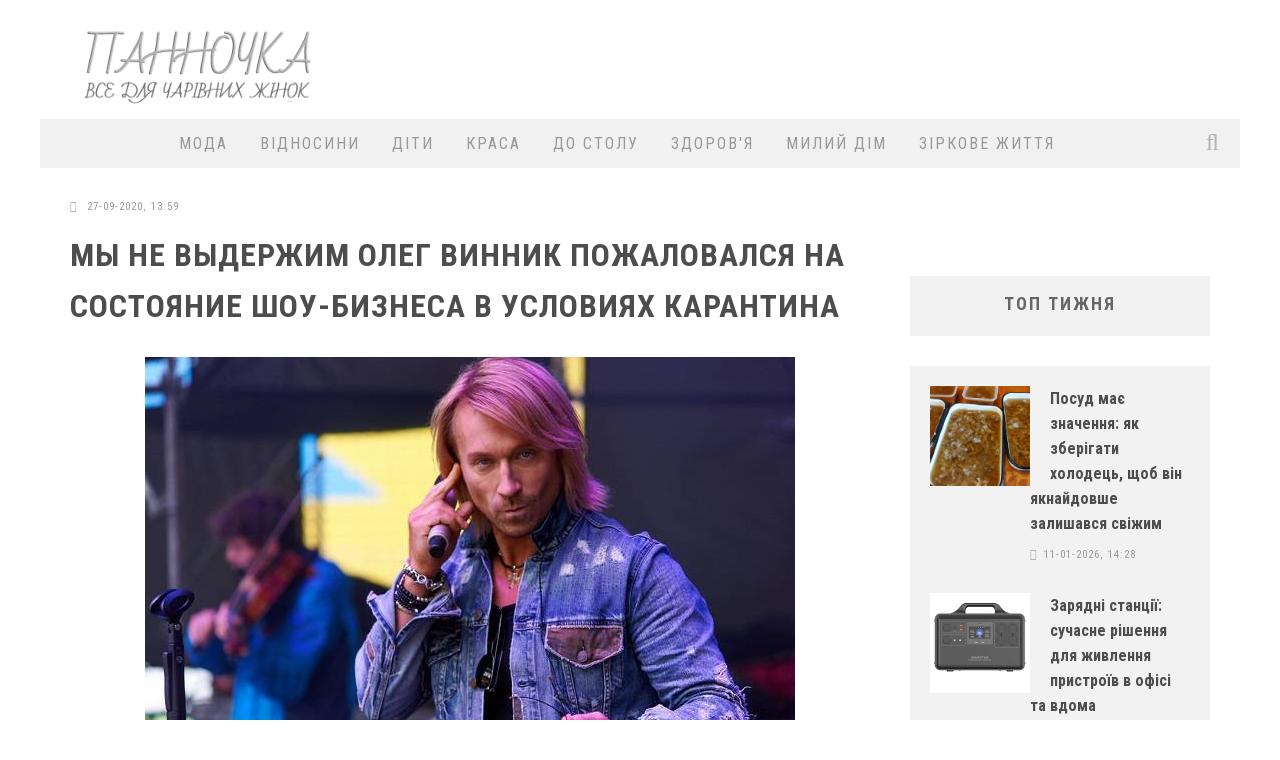

--- FILE ---
content_type: text/html; charset=utf-8
request_url: https://panno4ka.net/7866-oleg-vinnik-o-karantine-i-vystuplenijah-my-ne-vyderzhim.html
body_size: 24932
content:
<!doctype html>
<html lang="ua">

<head>
        
       
        <meta name="google-site-verification" content="UsCaWbMv783d244kvqTOCIYQeT5e355a_NgvBlRb1D0" />
        <meta name='yandex-verification' content='563f8638503b08f1' />
        <meta name="pmail-verification" content="4f40e6cdc55b5337c2b1491c1c2f01a1">
        
        <title>Олег Винник честно рассказал о трудностях, связанных с карантином</title>
<meta name="charset" content="utf-8">
<meta name="title" content="Олег Винник честно рассказал о трудностях, связанных с карантином">
<meta name="description" content="Мы не выдержим Олег Винник пожаловался на состояние шоу-бизнеса в условиях карантина">
<meta name="keywords" content="Винник, карантин, концерты, трудности">
<meta name="generator" content="OneCMS">
<link rel="canonical" href="https://panno4ka.net/7866-oleg-vinnik-o-karantine-i-vystuplenijah-my-ne-vyderzhim.html">
<link rel="alternate" type="application/rss+xml" title="Panno4ka - жіночий онлайн-журнал" href="https://panno4ka.net/rss.xml">
<link rel="search" type="application/opensearchdescription+xml" title="Panno4ka - жіночий онлайн-журнал" href="https://panno4ka.net/index.php?do=opensearch">
<meta property="twitter:title" content="Олег Винник честно рассказал о трудностях, связанных с карантином">
<meta property="twitter:url" content="https://panno4ka.net/7866-oleg-vinnik-o-karantine-i-vystuplenijah-my-ne-vyderzhim.html">
<meta property="twitter:card" content="summary_large_image">
<meta property="twitter:image" content="https://panno4ka.net/uploads/posts/2020-09/1601153352_vinnik11.jpg">
<meta property="twitter:description" content="Олег Винник провел концерт в Одессе и рассказал, что будет с его выступлениями, если карантин из-за пандемии коронавируса затянется. Как мы сообщали ранее, Оля Полякова и другие артисты бьют тревогу, ведь сфера культуры может эту пандемию и не пережить. Хотя обывателям и кажется – артисты &quot;с">
<meta property="og:type" content="article">
<meta property="og:site_name" content="Panno4ka - жіночий онлайн-журнал">
<meta property="og:title" content="Олег Винник честно рассказал о трудностях, связанных с карантином">
<meta property="og:url" content="https://panno4ka.net/7866-oleg-vinnik-o-karantine-i-vystuplenijah-my-ne-vyderzhim.html">
<meta property="og:image" content="https://panno4ka.net/uploads/posts/2020-09/1601153352_vinnik11.jpg">
<meta property="og:description" content="Олег Винник провел концерт в Одессе и рассказал, что будет с его выступлениями, если карантин из-за пандемии коронавируса затянется. Как мы сообщали ранее, Оля Полякова и другие артисты бьют тревогу, ведь сфера культуры может эту пандемию и не пережить. Хотя обывателям и кажется – артисты &quot;с">

<script src="/engine/classes/min/index.php?g=general3&amp;v=558e6"></script>
<script src="/engine/classes/min/index.php?f=engine/classes/js/jqueryui3.js,engine/classes/js/dle_js.js&amp;v=558e6" defer></script>
<script type="application/ld+json">{"@context":"https://schema.org","@graph":[{"@type":"NewsArticle","@context":"https://schema.org/","publisher":{"@type":"Person","name":"Panno4ka"},"name":"Мы не выдержим Олег Винник пожаловался на состояние шоу-бизнеса в условиях карантина","headline":"Мы не выдержим Олег Винник пожаловался на состояние шоу-бизнеса в условиях карантина","mainEntityOfPage":{"@type":"WebPage","@id":"https://panno4ka.net/7866-oleg-vinnik-o-karantine-i-vystuplenijah-my-ne-vyderzhim.html"},"datePublished":"2020-09-27T13:59:25+03:00","dateModified":"2020-09-27T13:59:25+03:00","author":{"@type":"Person","name":"lana","url":"https://panno4ka.net/user/lana/"},"image":["https://panno4ka.net/uploads/posts/2020-09/1601153352_vinnik11.jpg"],"description":"Олег Винник провел концерт в Одессе и рассказал, что будет с его выступлениями, если карантин из-за пандемии коронавируса затянется. Как мы сообщали ранее, Оля Полякова и другие артисты бьют тревогу, ведь сфера культуры может эту пандемию и не пережить. Хотя обывателям и кажется – артисты &quot;с"}]}</script>
        
        <meta name="viewport" content="width=device-width, initial-scale=1.0">
        <link rel="stylesheet" id="watupro-style-css" href="/templates/Panno4ka_UA/style/engine.css" type="text/css" media="all">
        <link rel="stylesheet" id="watupro-style-css" href="/templates/Panno4ka_UA/style/other.css" type="text/css" media="all">
        <link rel="stylesheet" id="watupro-style-css" href="/templates/Panno4ka_UA/style/styles.css" type="text/css" media="all">
    	<link rel="stylesheet" id="cb-main-stylesheet-css" href="/templates/Panno4ka_UA/style/style.css" type="text/css" media="all">
        <link rel="stylesheet" id="fontawesome-css" href="/templates/Panno4ka_UA/style/font-awesome.min.css" type="text/css" media="all">
<link rel="preload" href="https://cdn.shareaholic.net/assets/pub/shareaholic.js" as="script" />
<meta name="shareaholic:site_id" content="23fcac127dbf23b5e54b8531ab207168" />
<script data-cfasync="false" async src="https://cdn.shareaholic.net/assets/pub/shareaholic.js"></script>
        <link rel="stylesheet" id="cb-font-stylesheet-css" href="//fonts.googleapis.com/css?family=Roboto+Condensed%3A400%2C700%2C400italic%7COpen+Sans%3A400%2C700%2C400italic&amp;subset=latin%2Clatin-ext%2Ccyrillic%2Ccyrillic-ext&amp;ver=3.1" type="text/css" media="all">
        <link rel="stylesheet" id="hh_fancybox_css-css" href="/templates/Panno4ka_UA/style/jquery.fancybox.css" type="text/css" media="all">
        <link rel="stylesheet" id="hh-valenti-child-stylesheet-css" href="/templates/Panno4ka_UA/style/base.css" type="text/css" media="all">
        <script type="text/javascript" async src="https://relap.io/v7/relap.js" data-relap-token="qtKqkxeT_X6DahMW"></script>
        <script type="text/javascript" src="/templates/Panno4ka_UA/js/jquery.js"></script>
        <script type="text/javascript" src="/templates/Panno4ka_UA/js/jquery.validate.min.js"></script>
        <script type="text/javascript" src="/templates/Panno4ka_UA/js/main.js"></script>
        <script type="text/javascript" src="/templates/Panno4ka_UA/js/modernizr.custom.min.js"></script>
        

<script async src="https://pagead2.googlesyndication.com/pagead/js/adsbygoogle.js?client=ca-pub-8484397318128349"
     crossorigin="anonymous"></script>
      

     
<!-- Go to www.addthis.com/dashboard to customize your tools --> <script type="text/javascript" src="//s7.addthis.com/js/300/addthis_widget.js#pubid=ra-6431567b56494650"></script>
    
    
    
<script>
// Cкрипт мобильного меню 
$(function() {	

	var classes=[],
		a=$(".hh-main-mobile-menu-toggler").click(function(e){
			e.preventDefault();
			a.not(this).toggleClass("open",false);

			$("html").removeClass(classes);

			if( $(this).toggleClass("open").hasClass("open") )
				$("html").addClass( $(this).prop("id")+"_open" );
		});

	a.each(function(){
		classes.push( $(this).attr("id")+"_open" );
	});

	classes=classes.join(" ");
	
	$('#closemenu').on('click', function(){
		$('html').removeClass('mainmenu_open');
		$('#mainmenu').removeClass('open');
		return false;
	});

});
</script>

</head>

<body>  
    


    
        <script>
<!--
var dle_root       = '/';
var dle_admin      = '';
var dle_login_hash = 'f8fb5384604c6ca0bd71be6034d843c50f582361';
var dle_group      = 5;
var dle_skin       = 'Panno4ka_UA';
var dle_wysiwyg    = '0';
var quick_wysiwyg  = '2';
var dle_min_search = '4';
var dle_act_lang   = ["Так", "Ні", "Увести", "Скасувати", "Зберегти", "Видалити", "Завантаження. Будь ласка, зачекайте..."];
var menu_short     = 'Швидке редагування';
var menu_full      = 'Повне редагування';
var menu_profile   = 'Перегляд профілю';
var menu_send      = 'Надіслати повідомлення';
var menu_uedit     = 'Адмінцентр';
var dle_info       = 'Інформація';
var dle_confirm    = 'Підтвердження';
var dle_prompt     = 'Уведення інформації';
var dle_req_field  = ["Заповніть поле з ім’ям", "Заповніть поле з повідомленням", "Заповніть поле з темою повідомлення"];
var dle_del_agree  = 'Ви певні, що хочете видалити? Цю дію неможливо буде скасувати';
var dle_spam_agree = 'Ви певні, що хочете позначити користувача як спамера? Це призведе до видалення всіх його коментарів';
var dle_c_title    = 'Надсилання скарги';
var dle_complaint  = 'Зазначте текст Вашої скарги для адміністрації:';
var dle_mail       = 'Ваша адреса е-пошти:';
var dle_big_text   = 'Виділено завеликий клаптик тексту.';
var dle_orfo_title = 'Зазначте коментар для адміністрації до знайденої помилки на сторінці:';
var dle_p_send     = 'Надіслати';
var dle_p_send_ok  = 'Сповіщення вдало надіслано';
var dle_save_ok    = 'Зміни вдало збережено. Оновити сторінку?';
var dle_reply_title= 'Відповідь на коментар';
var dle_tree_comm  = '0';
var dle_del_news   = 'Видалити статтю';
var dle_sub_agree  = 'Ви певні, що хочете підписатися на коментарі до цієї публікації?';
var dle_captcha_type  = '1';
var dle_share_interesting  = ["Поділитися посиланням на виділений текст", "Твіттер", "Facebook", "Вконтакті", "Пряме посилання:", "Натисніть правою клавішею миші і виберіть «Копіювати посилання»"];
var DLEPlayerLang     = {prev: 'Попередній',next: 'Наступний',play: 'Відтворити',pause: 'Пауза',mute: 'Вимкнути звук', unmute: 'Увімкнути звук', settings: 'Налаштування', enterFullscreen: 'На повний екран', exitFullscreen: 'Вимкнути повноекранний режим', speed: 'Швидкість', normal: 'Звичайна', quality: 'Якість', pip: 'Режим PiP'};
var allow_dle_delete_news   = false;

//-->
</script>    
      
<div id="adpartner_branding"></div> 
<div id="cb-outer-container">
            <div id="cb-container" class="cb-unboxed clearfix" style="margin-top: 0px;">
                <header class="header clearfix" role="banner">
                    <div class="wrap clearfix">
                        <div id="logo" class="cb-with-large">
                            <a href="/">
                                <img src="/templates/Panno4ka_UA/images/logo_v1.png" width="260" height="81">
                            </a>
                        </div>
                        <div class="cb-large">
                               <div align="right">     
     
        
                                

<script async src="https://pagead2.googlesyndication.com/pagead/js/adsbygoogle.js"></script>
<!-- Mob_Panno4ka -->
<ins class="adsbygoogle"
     style="display:inline-block;width:728px;height:90px"
     data-ad-client="ca-pub-8484397318128349"
     data-ad-slot="7941649110"></ins>
<script>
     (adsbygoogle = window.adsbygoogle || []).push({});
</script>                         

                                
                                
                                
                            </div>
                        </div>
                    </div>
                    <nav id="cb-nav-bar" class="clearfix stickybar cb-light-menu cb-full-width" role="navigation" style="margin-top: 0px;">
    <div id="cb-search-modal" class="cb-light-menu">
        <div class="cb-search-box">
            <div class="cb-header">
                <div class="cb-title">Пошук</div>
                <div class="cb-close">
                    <span class="cb-close-modal">
                        <i class="fa fa-times"></i>
                    </span>
                </div>
            </div>
            <form role="search" method="post" action='' class="cb-search">
                <input type="hidden" name="do" value="search" />
                <input type="hidden" name="subaction" value="search" />
                <input type="text" class="cb-search-field" placeholder="" value="" id="story" name="story">
                <button class="cb-search-submit" type="submit" value="">
                    <i class="fa fa-search"></i>
                </button>
            </form>
        </div>
    </div>
    <div class="wrap clearfix">
        <div id="cb-main-menu" class="clearfix">
            <ul class="nav main-nav clearfix">
                <li id="menu-item-12478" class="menu-item menu-item-type-taxonomy menu-item-object-category menu-item-12478">
                    <a href="/style/">МОДА</a>
                    <div class="cb-big-menu" style="display: none;">
                        <div class="cb-articles">
                            <div class="cb-featured">
                                <div class="cb-mega-title h2">
                                    <span style="border-bottom-color:#eb9812;">
                                        Випадкова стаття
                                    </span>
                                </div>
                                <ul>
                                  <li class="cb-article clearfix">
    <div class="cb-mask" style="background-color: transparent;">
        <a href="https://panno4ka.net/9464-kak-pravilno-podobrat-sumku-poleznaja-shpargalka-ot-stilista.html">
            <img width="480" height="240" src="/uploads/posts/2021-10/1633813997_pexels_mart_production_8801100_650x410.jpg" class="attachment-cb-480-240 wp-post-image" alt="Как правильно подобрать сумку: полезная шпаргалка от стилиста" style="background-position: center top;">
        </a>
    </div>
    <div class="cb-meta">
        <h2 class="h4">
            <a href="https://panno4ka.net/9464-kak-pravilno-podobrat-sumku-poleznaja-shpargalka-ot-stilista.html">Как правильно подобрать сумку: полезная шпаргалка от стилиста</a>
        </h2>
        <div class="cb-byline">
            <div class="cb-date">
                <i class="fa fa-clock-o"></i>
                <time class="updated">10-10-2021, 00:16</time>
            </div>
            
        </div>
    </div>
</li>
                                </ul>
                            </div>
                            <div class="cb-recent cb-recent-fw">
                                <div class="cb-mega-title h2">
                                    <span style="border-bottom-color:#eb9812;">Останні</span>
                                </div>
                                <ul>
                                    <li class="cb-article-1 clearfix">
    <div class="cb-mask" style="background-color:#eb9812;width: 80px;height: 60px;">
        <a href="https://panno4ka.net/10874-zhinochi-brjuki-stil-komfort-i-bezdoganna-posadka-na-kozhen-den.html" style="background-image:url(https://panno4ka.net/uploads/posts/2025-11/vs_494_495_1000x1500.webp);height: 100%;width: 100%;  background-position: center top;background-size: cover;"></a>
    </div>
    <div class="cb-meta">
        <h2 class="h4">
            <a href="https://panno4ka.net/10874-zhinochi-brjuki-stil-komfort-i-bezdoganna-posadka-na-kozhen-den.html">Жіночі брюки: стиль, комфорт і бездоганна посадка на кожен день</a>
        </h2>
        <div class="cb-byline">
            <div class="cb-date">
                <i class="fa fa-clock-o"></i>
                <time class="updated">19-11-2025, 21:38</time>
            </div>
            
        </div>
    </div>
</li>
                                    <li class="cb-article-2 clearfix">
     <div class="cb-mask" style="background-color:#eb9812;width: 80px;height: 60px;">
        <a href="https://panno4ka.net/10833-ukrajinskij-domashnij-odjag-komfort-jakist-ta-stil-u-kozhnomu-den.html" style="background-image:url(https://panno4ka.net/uploads/posts/2025-10/1.webp);height: 100%;width: 100%;  background-position: center top;background-size: cover;"></a>
    </div>
    <div class="cb-meta">
        <h2 class="h4">
            <a href="https://panno4ka.net/10833-ukrajinskij-domashnij-odjag-komfort-jakist-ta-stil-u-kozhnomu-den.html">Український домашній одяг: комфорт, якість та стиль у кожному день</a>
        </h2>
        <div class="cb-byline">
            <div class="cb-date">
                <i class="fa fa-clock-o"></i>
                <time class="updated">6-10-2025, 03:00</time>
            </div>
            
        </div>
    </div>
</li>
                                    <li class="cb-article-3 clearfix">
    <div class="cb-mask" style="background-color:#eb9812;width: 80px;height: 60px;">
        <a href="https://panno4ka.net/10769-gepur-ukrajinskij-brend-jakij-pereosmisliv-zhinochi-bodi-jak-modnij-must-have.html" style="background-image:url(https://panno4ka.net/uploads/posts/2025-08/1.webp);height: 100%;width: 100%;  background-position: center top;background-size: cover;"></a>
    </div>
    <div class="cb-meta">
        <h2 class="h4">
            <a href="https://panno4ka.net/10769-gepur-ukrajinskij-brend-jakij-pereosmisliv-zhinochi-bodi-jak-modnij-must-have.html">Gepur: український бренд, який переосмислив жіночі боді як модний must-have</a>
        </h2>
        <div class="cb-byline">
            <div class="cb-date">
                <i class="fa fa-clock-o"></i>
                <time class="updated">2-08-2025, 05:28</time>
            </div>
           
        </div>
    </div>
</li>
                                    <li class="cb-article-4 clearfix">
    <div class="cb-mask" style="background-color:#eb9812;width: 80px;height: 60px;">
        <a href="https://panno4ka.net/10767-suchasna-pidkladkova-tkanina-vid-bosfor-tekstil-jakist-ta-komfort-u-kozhnij-detali.html" style="background-image:url(https://panno4ka.net/uploads/posts/2025-07/1753925693_1.webp);height: 100%;width: 100%;  background-position: center top;background-size: cover;"></a>
    </div>
    <div class="cb-meta">
        <h2 class="h4">
            <a href="https://panno4ka.net/10767-suchasna-pidkladkova-tkanina-vid-bosfor-tekstil-jakist-ta-komfort-u-kozhnij-detali.html">Сучасна підкладкова тканина від &quot;Босфор Текстиль&quot;: якість та комфорт у кожній деталі</a>
        </h2>
        <div class="cb-byline">
            <div class="cb-date">
                <i class="fa fa-clock-o"></i>
                <time class="updated">31-07-2025, 04:37</time>
            </div>
            
        </div>
    </div>
</li>
                                    <li class="cb-article-5 clearfix">
    <div class="cb-mask" style="background-color:#eb9812;width: 80px;height: 60px;">
        <a href="https://panno4ka.net/10759-universalni-zachiski-jaki-podobajutsja-cholovikam-stilni-varianti-dlja-bud-jakogo-tipu-volossja.html" style="background-image:url(https://panno4ka.net/uploads/posts/2025-07/universalni-zachiski-copy.webp);height: 100%;width: 100%;  background-position: center top;background-size: cover;"></a>
    </div>
    <div class="cb-meta">
        <h2 class="h4">
            <a href="https://panno4ka.net/10759-universalni-zachiski-jaki-podobajutsja-cholovikam-stilni-varianti-dlja-bud-jakogo-tipu-volossja.html">Універсальні зачіски, які подобаються чоловікам: стильні варіанти для будь-якого типу волосся</a>
        </h2>
        <div class="cb-byline">
            <div class="cb-date">
                <i class="fa fa-clock-o"></i>
                <time class="updated">23-07-2025, 22:09</time>
            </div>
            
        </div>
    </div>
</li>
                                    <li class="cb-article-6 clearfix">
    <div class="cb-mask" style="background-color:#eb9812;width: 80px;height: 60px;">
        <a href="https://panno4ka.net/10757-elegantnist-ta-stil-chomu-varto-obrati-dovgi-sukni-ta-sukni-midi-vid-kel.html" style="background-image:url(https://panno4ka.net/uploads/posts/2025-07/1753296624_1.webp);height: 100%;width: 100%;  background-position: center top;background-size: cover;"></a>
    </div>
    <div class="cb-meta">
        <h2 class="h4">
            <a href="https://panno4ka.net/10757-elegantnist-ta-stil-chomu-varto-obrati-dovgi-sukni-ta-sukni-midi-vid-kel.html">Елегантність та стиль: чому варто обрати довгі сукні та сукні міді від KEL</a>
        </h2>
        <div class="cb-byline">
            <div class="cb-date">
                <i class="fa fa-clock-o"></i>
                <time class="updated">23-07-2025, 21:52</time>
            </div>
            
        </div>
    </div>
</li>
                                </ul>
                            </div>
                        </div>
                    </div>
                </li>
                <li id="menu-item-12479" class="menu-item menu-item-type-taxonomy menu-item-object-category menu-item-12479">
                    <a href="/psy/">ВІДНОСИНИ</a>
                    <div class="cb-big-menu">
                        <div class="cb-articles">
                            <div class="cb-featured">
                                <div class="cb-mega-title h2">
                                    <span style="border-bottom-color:#eb9812;">Випадкова стаття</span>
                                </div>
                                <ul>
                                    <li class="cb-article clearfix">
    <div class="cb-mask" style="background-color: transparent;">
        <a href="https://panno4ka.net/10548-chomu-zhinky-obyraut-stosunky-z-odruzhenymy-cholovikamy-10-pravdyvykh-prychyn.html">
            <img width="480" height="240" src="/uploads/posts/2024-10/gettyimages_2014899014_39481b9791d1640bddc0b2d4a6ab0140_650x410.webp" class="attachment-cb-480-240 wp-post-image" alt="Чому жінки обирають стосунки з одруженими чоловіками: 10 правдивих причин" style="background-position: center top;">
        </a>
    </div>
    <div class="cb-meta">
        <h2 class="h4">
            <a href="https://panno4ka.net/10548-chomu-zhinky-obyraut-stosunky-z-odruzhenymy-cholovikamy-10-pravdyvykh-prychyn.html">Чому жінки обирають стосунки з одруженими чоловіками: 10 правдивих причин</a>
        </h2>
        <div class="cb-byline">
            <div class="cb-date">
                <i class="fa fa-clock-o"></i>
                <time class="updated">25-10-2024, 21:49</time>
            </div>
            
        </div>
    </div>
</li>
                                </ul>
                            </div>
                            <div class="cb-recent cb-recent-fw">
                                <div class="cb-mega-title h2">
                                    <span style="border-bottom-color:#eb9812;">Останні</span>
                                </div>
                                <ul>
                                    <li class="cb-article-1 clearfix">
    <div class="cb-mask" style="background-color:#eb9812;width: 80px;height: 60px;">
        <a href="https://panno4ka.net/10907-vony-ruinuut-vashi-stosunky-3-pomylky-v-kokhanni-iakykh-potribno-negaino-pozbutysia.html" style="background-image:url(https://panno4ka.net/uploads/posts/2026-01/1767690430-6608.webp);height: 100%;width: 100%;  background-position: center top;background-size: cover;"></a>
    </div>
    <div class="cb-meta">
        <h2 class="h4">
            <a href="https://panno4ka.net/10907-vony-ruinuut-vashi-stosunky-3-pomylky-v-kokhanni-iakykh-potribno-negaino-pozbutysia.html">Вони руйнують ваші стосунки: 3 помилки в коханні, яких потрібно негайно позбутися</a>
        </h2>
        <div class="cb-byline">
            <div class="cb-date">
                <i class="fa fa-clock-o"></i>
                <time class="updated">6-01-2026, 13:07</time>
            </div>
            
        </div>
    </div>
</li>
                                    <li class="cb-article-2 clearfix">
     <div class="cb-mask" style="background-color:#eb9812;width: 80px;height: 60px;">
        <a href="https://panno4ka.net/10905-7-sygnaliv-shcho-vy-ne-z-tiieu-ludynou-chomu-ce-girshe-za-samotnist.html" style="background-image:url(https://panno4ka.net/uploads/posts/2026-01/gettyimages-1414606088.webp);height: 100%;width: 100%;  background-position: center top;background-size: cover;"></a>
    </div>
    <div class="cb-meta">
        <h2 class="h4">
            <a href="https://panno4ka.net/10905-7-sygnaliv-shcho-vy-ne-z-tiieu-ludynou-chomu-ce-girshe-za-samotnist.html">7 сигналів, що ви не з тією людиною: чому це гірше за самотність</a>
        </h2>
        <div class="cb-byline">
            <div class="cb-date">
                <i class="fa fa-clock-o"></i>
                <time class="updated">3-01-2026, 17:17</time>
            </div>
            
        </div>
    </div>
</li>
                                    <li class="cb-article-3 clearfix">
    <div class="cb-mask" style="background-color:#eb9812;width: 80px;height: 60px;">
        <a href="https://panno4ka.net/10904-seks-pislia-50-nova-molodist-likari-nazvaly-neochikuvani-bonusy-pro-iaki-movchat-rokamy.html" style="background-image:url(https://panno4ka.net/uploads/posts/2026-01/duz3am0gylnhgqm9cvkepgdettwmsszx.webp);height: 100%;width: 100%;  background-position: center top;background-size: cover;"></a>
    </div>
    <div class="cb-meta">
        <h2 class="h4">
            <a href="https://panno4ka.net/10904-seks-pislia-50-nova-molodist-likari-nazvaly-neochikuvani-bonusy-pro-iaki-movchat-rokamy.html">Секс після 50 – нова молодість: лікарі назвали неочікувані бонуси, про які мовчать роками</a>
        </h2>
        <div class="cb-byline">
            <div class="cb-date">
                <i class="fa fa-clock-o"></i>
                <time class="updated">1-01-2026, 23:35</time>
            </div>
           
        </div>
    </div>
</li>
                                    <li class="cb-article-4 clearfix">
    <div class="cb-mask" style="background-color:#eb9812;width: 80px;height: 60px;">
        <a href="https://panno4ka.net/10894-chy-gotovi-vy-do-novykh-romantychnykh-zviazkiv-pislia-vazhkogo-rozryvu-golovni-oznaky.html" style="background-image:url(https://panno4ka.net/uploads/posts/2025-12/1766254873_1.webp);height: 100%;width: 100%;  background-position: center top;background-size: cover;"></a>
    </div>
    <div class="cb-meta">
        <h2 class="h4">
            <a href="https://panno4ka.net/10894-chy-gotovi-vy-do-novykh-romantychnykh-zviazkiv-pislia-vazhkogo-rozryvu-golovni-oznaky.html">Чи готові ви до нових романтичних зв’язків після важкого розриву: головні ознаки</a>
        </h2>
        <div class="cb-byline">
            <div class="cb-date">
                <i class="fa fa-clock-o"></i>
                <time class="updated">20-12-2025, 20:21</time>
            </div>
            
        </div>
    </div>
</li>
                                    <li class="cb-article-5 clearfix">
    <div class="cb-mask" style="background-color:#eb9812;width: 80px;height: 60px;">
        <a href="https://panno4ka.net/10889-chomu-pislia-seksu-buvaie-sumno-ta-iak-iz-cym-vporatysia.html" style="background-image:url(https://panno4ka.net/uploads/posts/2025-12/8e84c4663e93f523918a5bb87d8d19f1.webp);height: 100%;width: 100%;  background-position: center top;background-size: cover;"></a>
    </div>
    <div class="cb-meta">
        <h2 class="h4">
            <a href="https://panno4ka.net/10889-chomu-pislia-seksu-buvaie-sumno-ta-iak-iz-cym-vporatysia.html">Чому після сексу буває сумно та як із цим впоратися</a>
        </h2>
        <div class="cb-byline">
            <div class="cb-date">
                <i class="fa fa-clock-o"></i>
                <time class="updated">14-12-2025, 23:00</time>
            </div>
            
        </div>
    </div>
</li>
                                    <li class="cb-article-6 clearfix">
    <div class="cb-mask" style="background-color:#eb9812;width: 80px;height: 60px;">
        <a href="https://panno4ka.net/10884-garmoniia-v-lizhku-svarky-poza-nym-chy-pryrechena-vasha-para-na-rozryv.html" style="background-image:url(https://panno4ka.net/uploads/posts/2025-12/freepik_com_843434_9918c222f3a72e602d4c5b0b4bf97f55_650x410.webp);height: 100%;width: 100%;  background-position: center top;background-size: cover;"></a>
    </div>
    <div class="cb-meta">
        <h2 class="h4">
            <a href="https://panno4ka.net/10884-garmoniia-v-lizhku-svarky-poza-nym-chy-pryrechena-vasha-para-na-rozryv.html">Гармонія в ліжку, сварки поза ним: чи приречена ваша пара на розрив</a>
        </h2>
        <div class="cb-byline">
            <div class="cb-date">
                <i class="fa fa-clock-o"></i>
                <time class="updated">7-12-2025, 17:20</time>
            </div>
            
        </div>
    </div>
</li>
                                </ul>
                            </div>
                        </div>
                    </div>
                </li>
                <li id="menu-item-12472" class="menu-item menu-item-type-taxonomy menu-item-object-category menu-item-12472">
                    <a href="/kids/">ДІТИ</a>
                    <div class="cb-big-menu" style="display: none;">
                        <div class="cb-articles">
                            <div class="cb-featured">
                                <div class="cb-mega-title h2">
                                    <span style="border-bottom-color:#eb9812;">Випадкова стаття</span>
                                </div>
                                <ul>
                                    <li class="cb-article clearfix">
    <div class="cb-mask" style="background-color: transparent;">
        <a href="https://panno4ka.net/4658-kesarevo-sechenie-obrekaet-rebenka-na-ozhirenie.html">
            <img width="480" height="240" src="/uploads/posts/2016-09/1473274969_5429eeab8ea19.jpg" class="attachment-cb-480-240 wp-post-image" alt="Кесарево сечение обрекает ребенка на ожирение" style="background-position: center top;">
        </a>
    </div>
    <div class="cb-meta">
        <h2 class="h4">
            <a href="https://panno4ka.net/4658-kesarevo-sechenie-obrekaet-rebenka-na-ozhirenie.html">Кесарево сечение обрекает ребенка на ожирение</a>
        </h2>
        <div class="cb-byline">
            <div class="cb-date">
                <i class="fa fa-clock-o"></i>
                <time class="updated">7-09-2016, 22:02</time>
            </div>
            
        </div>
    </div>
</li>
                                </ul>
                            </div>
                            <div class="cb-recent cb-recent-fw">
                                <div class="cb-mega-title h2">
                                    <span style="border-bottom-color:#eb9812;">Останні</span>
                                </div>
                                <ul>
                                    <li class="cb-article-1 clearfix">
    <div class="cb-mask" style="background-color:#eb9812;width: 80px;height: 60px;">
        <a href="https://panno4ka.net/10887-70-batkiv-iaki-vykhovaly-uspishnykh-ditei-nazvaly-svou-golovnu-pomylku.html" style="background-image:url(https://panno4ka.net/uploads/posts/2025-12/70-d0b1d0b0d182d18cd0bad196d0b2-d18fd0bad196-d0b2d0b8d185d0bed0b2d0b0d0bbd0b8-d183d181d0bfd196d188d0bdd0b8d185-d0b4d196d182d0b5d0b9-d0bdd0b0d0b7d0b2d0b0d0bbd0b8-d181d0b2d0bed18e.webp);height: 100%;width: 100%;  background-position: center top;background-size: cover;"></a>
    </div>
    <div class="cb-meta">
        <h2 class="h4">
            <a href="https://panno4ka.net/10887-70-batkiv-iaki-vykhovaly-uspishnykh-ditei-nazvaly-svou-golovnu-pomylku.html">70 батьків, які виховали успішних дітей, назвали свою головну помилку</a>
        </h2>
        <div class="cb-byline">
            <div class="cb-date">
                <i class="fa fa-clock-o"></i>
                <time class="updated">14-12-2025, 22:36</time>
            </div>
            
        </div>
    </div>
</li>
                                    <li class="cb-article-2 clearfix">
     <div class="cb-mask" style="background-color:#eb9812;width: 80px;height: 60px;">
        <a href="https://panno4ka.net/10886-hvosti-rusalok-vid-happy-ocean-vtiljuyemo-ditjachi-mriji-v-realnist.html" style="background-image:url(https://panno4ka.net/uploads/posts/2025-12/1765377918_1.webp);height: 100%;width: 100%;  background-position: center top;background-size: cover;"></a>
    </div>
    <div class="cb-meta">
        <h2 class="h4">
            <a href="https://panno4ka.net/10886-hvosti-rusalok-vid-happy-ocean-vtiljuyemo-ditjachi-mriji-v-realnist.html">Хвости русалок від Happy Ocean: Втілюємо дитячі мрії в реальність</a>
        </h2>
        <div class="cb-byline">
            <div class="cb-date">
                <i class="fa fa-clock-o"></i>
                <time class="updated">10-12-2025, 16:47</time>
            </div>
            
        </div>
    </div>
</li>
                                    <li class="cb-article-3 clearfix">
    <div class="cb-mask" style="background-color:#eb9812;width: 80px;height: 60px;">
        <a href="https://panno4ka.net/10877-detskie-smart-chasy-gadzhet-dlja-bezopasnosti-ili-umnaja-igrushka.html" style="background-image:url(https://panno4ka.net/uploads/posts/2025-11/1764283127_1.webp);height: 100%;width: 100%;  background-position: center top;background-size: cover;"></a>
    </div>
    <div class="cb-meta">
        <h2 class="h4">
            <a href="https://panno4ka.net/10877-detskie-smart-chasy-gadzhet-dlja-bezopasnosti-ili-umnaja-igrushka.html">Детские смарт-часы: Гаджет для безопасности или умная игрушка?</a>
        </h2>
        <div class="cb-byline">
            <div class="cb-date">
                <i class="fa fa-clock-o"></i>
                <time class="updated">28-11-2025, 00:40</time>
            </div>
           
        </div>
    </div>
</li>
                                    <li class="cb-article-4 clearfix">
    <div class="cb-mask" style="background-color:#eb9812;width: 80px;height: 60px;">
        <a href="https://panno4ka.net/10834-naukovci-nazvaly-try-potuzhni-frazy-iaki-myttievo-zaspokoiat-bud-iaku-dytynu.html" style="background-image:url(https://panno4ka.net/uploads/posts/2025-10/1759832829_1.webp);height: 100%;width: 100%;  background-position: center top;background-size: cover;"></a>
    </div>
    <div class="cb-meta">
        <h2 class="h4">
            <a href="https://panno4ka.net/10834-naukovci-nazvaly-try-potuzhni-frazy-iaki-myttievo-zaspokoiat-bud-iaku-dytynu.html">Науковці назвали три потужні фрази, які миттєво заспокоять будь-яку дитину</a>
        </h2>
        <div class="cb-byline">
            <div class="cb-date">
                <i class="fa fa-clock-o"></i>
                <time class="updated">7-10-2025, 13:27</time>
            </div>
            
        </div>
    </div>
</li>
                                    <li class="cb-article-5 clearfix">
    <div class="cb-mask" style="background-color:#eb9812;width: 80px;height: 60px;">
        <a href="https://panno4ka.net/10801-pravilnij-pravopis-ukrajinskoju-jak-uchnjam-navchitisja-z-gotovih-rishen.html" style="background-image:url(https://artimg.info/68b867400eb2a.webp);height: 100%;width: 100%;  background-position: center top;background-size: cover;"></a>
    </div>
    <div class="cb-meta">
        <h2 class="h4">
            <a href="https://panno4ka.net/10801-pravilnij-pravopis-ukrajinskoju-jak-uchnjam-navchitisja-z-gotovih-rishen.html">Правильний правопис українською: як учням навчитися з готових рішень</a>
        </h2>
        <div class="cb-byline">
            <div class="cb-date">
                <i class="fa fa-clock-o"></i>
                <time class="updated">3-09-2025, 23:21</time>
            </div>
            
        </div>
    </div>
</li>
                                    <li class="cb-article-6 clearfix">
    <div class="cb-mask" style="background-color:#eb9812;width: 80px;height: 60px;">
        <a href="https://panno4ka.net/10763-malysh-i-vodnye-procedury-kak-prevratit-kupanie-v-razvlechenie.html" style="background-image:url(https://raisingchildren.net.au/__data/assets/image/0019/48601/bathing-your-toddler.jpg);height: 100%;width: 100%;  background-position: center top;background-size: cover;"></a>
    </div>
    <div class="cb-meta">
        <h2 class="h4">
            <a href="https://panno4ka.net/10763-malysh-i-vodnye-procedury-kak-prevratit-kupanie-v-razvlechenie.html">Малыш и водные процедуры: как превратить купание в развлечение</a>
        </h2>
        <div class="cb-byline">
            <div class="cb-date">
                <i class="fa fa-clock-o"></i>
                <time class="updated">29-07-2025, 16:21</time>
            </div>
            
        </div>
    </div>
</li>
                                </ul>
                            </div>
                        </div>
                    </div>
                </li>
                <li id="menu-item-12471" class="menu-item menu-item-type-taxonomy menu-item-object-category menu-item-12471">
                    <a href="/beauty/">КРАСА</a>
                    <div class="cb-big-menu">
                        <div class="cb-articles">
                            <div class="cb-featured">
                                <div class="cb-mega-title h2">
                                    <span style="border-bottom-color:#eb9812;">Випадкова стаття</span>
                                </div>
                                <ul>
                                    <li class="cb-article clearfix">
    <div class="cb-mask" style="background-color: transparent;">
        <a href="https://panno4ka.net/3641-krasno-belyy-manikyur.html">
            <img width="480" height="240" src="/uploads/posts/2016-03/1458834032_ck3gcfaief.jpg" class="attachment-cb-480-240 wp-post-image" alt="Красно-белый маникюр" style="background-position: center top;">
        </a>
    </div>
    <div class="cb-meta">
        <h2 class="h4">
            <a href="https://panno4ka.net/3641-krasno-belyy-manikyur.html">Красно-белый маникюр</a>
        </h2>
        <div class="cb-byline">
            <div class="cb-date">
                <i class="fa fa-clock-o"></i>
                <time class="updated">24-03-2016, 17:43</time>
            </div>
            
        </div>
    </div>
</li>
                                </ul>
                            </div>
                            <div class="cb-recent cb-recent-fw">
                                <div class="cb-mega-title h2">
                                    <span style="border-bottom-color:#eb9812;">Останні</span>
                                </div>
                                <ul>
                                    <li class="cb-article-1 clearfix">
    <div class="cb-mask" style="background-color:#eb9812;width: 80px;height: 60px;">
        <a href="https://panno4ka.net/10897-korejska-pinka-dlja-vmivannja-chistist-ta-komfort-dlja-kozhnogo-tipu-shkiri.html" style="background-image:url(https://panno4ka.net/uploads/posts/2025-12/1766944390_2.webp);height: 100%;width: 100%;  background-position: center top;background-size: cover;"></a>
    </div>
    <div class="cb-meta">
        <h2 class="h4">
            <a href="https://panno4ka.net/10897-korejska-pinka-dlja-vmivannja-chistist-ta-komfort-dlja-kozhnogo-tipu-shkiri.html">Корейська пінка для вмивання: чистість та комфорт для кожного типу шкіри</a>
        </h2>
        <div class="cb-byline">
            <div class="cb-date">
                <i class="fa fa-clock-o"></i>
                <time class="updated">28-12-2025, 19:56</time>
            </div>
            
        </div>
    </div>
</li>
                                    <li class="cb-article-2 clearfix">
     <div class="cb-mask" style="background-color:#eb9812;width: 80px;height: 60px;">
        <a href="https://panno4ka.net/10885-jak-koriguyetsja-asimetrija-grudej.html" style="background-image:url(https://panno4ka.net/uploads/posts/2025-12/1.webp);height: 100%;width: 100%;  background-position: center top;background-size: cover;"></a>
    </div>
    <div class="cb-meta">
        <h2 class="h4">
            <a href="https://panno4ka.net/10885-jak-koriguyetsja-asimetrija-grudej.html">Як коригується асиметрія грудей</a>
        </h2>
        <div class="cb-byline">
            <div class="cb-date">
                <i class="fa fa-clock-o"></i>
                <time class="updated">8-12-2025, 15:58</time>
            </div>
            
        </div>
    </div>
</li>
                                    <li class="cb-article-3 clearfix">
    <div class="cb-mask" style="background-color:#eb9812;width: 80px;height: 60px;">
        <a href="https://panno4ka.net/10869-voloskova-tehnika-permanentnogo-makijazhu-briv-mistectvo-stvorennja-idealnoji-prirodnosti.html" style="background-image:url(https://panno4ka.net/uploads/posts/2025-11/1762960644_1.webp);height: 100%;width: 100%;  background-position: center top;background-size: cover;"></a>
    </div>
    <div class="cb-meta">
        <h2 class="h4">
            <a href="https://panno4ka.net/10869-voloskova-tehnika-permanentnogo-makijazhu-briv-mistectvo-stvorennja-idealnoji-prirodnosti.html">Волоскова техніка перманентного макіяжу брів: Мистецтво створення ідеальної природності</a>
        </h2>
        <div class="cb-byline">
            <div class="cb-date">
                <i class="fa fa-clock-o"></i>
                <time class="updated">12-11-2025, 16:55</time>
            </div>
           
        </div>
    </div>
</li>
                                    <li class="cb-article-4 clearfix">
    <div class="cb-mask" style="background-color:#eb9812;width: 80px;height: 60px;">
        <a href="https://panno4ka.net/10850-laserville-innovaciji-v-lazernij-epiljaciji-z-tehnologiyeju-deka-motus-ax.html" style="background-image:url(https://panno4ka.net/uploads/posts/2025-10/laserville-photo-salon-lazernoj-ehpilyacii-01.webp);height: 100%;width: 100%;  background-position: center top;background-size: cover;"></a>
    </div>
    <div class="cb-meta">
        <h2 class="h4">
            <a href="https://panno4ka.net/10850-laserville-innovaciji-v-lazernij-epiljaciji-z-tehnologiyeju-deka-motus-ax.html">LaserVille: Інновації в лазерній епіляції з технологією DEKA MOTUS AX</a>
        </h2>
        <div class="cb-byline">
            <div class="cb-date">
                <i class="fa fa-clock-o"></i>
                <time class="updated">23-10-2025, 22:15</time>
            </div>
            
        </div>
    </div>
</li>
                                    <li class="cb-article-5 clearfix">
    <div class="cb-mask" style="background-color:#eb9812;width: 80px;height: 60px;">
        <a href="https://panno4ka.net/10848-sirovatki-dlja-dogljadu-za-oblichchjam-potuzhnij-instrument-dlja-zdorovja-ta-krasi-shkiri.html" style="background-image:url(https://panno4ka.net/uploads/posts/2025-10/dogljadova-kosmetika-dlja-oblichchja.webp);height: 100%;width: 100%;  background-position: center top;background-size: cover;"></a>
    </div>
    <div class="cb-meta">
        <h2 class="h4">
            <a href="https://panno4ka.net/10848-sirovatki-dlja-dogljadu-za-oblichchjam-potuzhnij-instrument-dlja-zdorovja-ta-krasi-shkiri.html">Сироватки для догляду за обличчям: потужний інструмент для здоров&#039;я та краси шкіри</a>
        </h2>
        <div class="cb-byline">
            <div class="cb-date">
                <i class="fa fa-clock-o"></i>
                <time class="updated">21-10-2025, 04:46</time>
            </div>
            
        </div>
    </div>
</li>
                                    <li class="cb-article-6 clearfix">
    <div class="cb-mask" style="background-color:#eb9812;width: 80px;height: 60px;">
        <a href="https://panno4ka.net/10835-marc-antoine-barrois-ganymede-kosmichna-elegantnist-u-sviti-parfumeriji.html" style="background-image:url(https://panno4ka.net/uploads/posts/2025-10/marc-antoine_barrois_ganymede-30.webp);height: 100%;width: 100%;  background-position: center top;background-size: cover;"></a>
    </div>
    <div class="cb-meta">
        <h2 class="h4">
            <a href="https://panno4ka.net/10835-marc-antoine-barrois-ganymede-kosmichna-elegantnist-u-sviti-parfumeriji.html">Marc-Antoine Barrois Ganymede: Космічна елегантність у світі парфумерії</a>
        </h2>
        <div class="cb-byline">
            <div class="cb-date">
                <i class="fa fa-clock-o"></i>
                <time class="updated">10-10-2025, 16:54</time>
            </div>
            
        </div>
    </div>
</li>
                                </ul>
                            </div>
                        </div>
                    </div>
                </li>
                <li id="menu-item-12467" class="menu-item menu-item-type-taxonomy menu-item-object-category menu-item-12467">
                    <a href="/food/">ДО СТОЛУ</a>
                    <div class="cb-big-menu">
                        <div class="cb-articles">
                            <div class="cb-featured">
                                <div class="cb-mega-title h2">
                                    <span style="border-bottom-color:#eb9812;">Випадкова стаття</span>
                                </div>
                                <ul>
                                    <li class="cb-article clearfix">
    <div class="cb-mask" style="background-color: transparent;">
        <a href="https://panno4ka.net/866-yabluchniy-pirg-z-clnozernovogo-boroshna.html">
            <img width="480" height="240" src="/uploads/posts/2014-12/1419021785_axoxik2gmis.jpg" class="attachment-cb-480-240 wp-post-image" alt="Яблучний пиріг з цільнозернового борошна" style="background-position: center top;">
        </a>
    </div>
    <div class="cb-meta">
        <h2 class="h4">
            <a href="https://panno4ka.net/866-yabluchniy-pirg-z-clnozernovogo-boroshna.html">Яблучний пиріг з цільнозернового борошна</a>
        </h2>
        <div class="cb-byline">
            <div class="cb-date">
                <i class="fa fa-clock-o"></i>
                <time class="updated">19-12-2014, 22:43</time>
            </div>
            
        </div>
    </div>
</li>
                                </ul>
                            </div>
                            <div class="cb-recent cb-recent-fw">
                                <div class="cb-mega-title h2">
                                    <span style="border-bottom-color:#eb9812;">Останні</span>
                                </div>
                                <ul>
                                    <li class="cb-article-1 clearfix">
    <div class="cb-mask" style="background-color:#eb9812;width: 80px;height: 60px;">
        <a href="https://panno4ka.net/10913-kulinarna-skarbnicja-rodini-smachni-recepti-dlja-svjat-ta-budniv.html" style="background-image:url(https://panno4ka.net/uploads/posts/2026-01/smachni-recepti.webp);height: 100%;width: 100%;  background-position: center top;background-size: cover;"></a>
    </div>
    <div class="cb-meta">
        <h2 class="h4">
            <a href="https://panno4ka.net/10913-kulinarna-skarbnicja-rodini-smachni-recepti-dlja-svjat-ta-budniv.html">Кулінарна скарбниця родини: смачні рецепти для свят та буднів</a>
        </h2>
        <div class="cb-byline">
            <div class="cb-date">
                <i class="fa fa-clock-o"></i>
                <time class="updated">13-01-2026, 16:34</time>
            </div>
            
        </div>
    </div>
</li>
                                    <li class="cb-article-2 clearfix">
     <div class="cb-mask" style="background-color:#eb9812;width: 80px;height: 60px;">
        <a href="https://panno4ka.net/10911-posud-maie-znachennia-iak-zberigaty-kholodec-shchob-vin-iaknaidovshe-zalyshavsia-svizhym.html" style="background-image:url(https://panno4ka.net/uploads/posts/2026-01/4656_jpg.webp);height: 100%;width: 100%;  background-position: center top;background-size: cover;"></a>
    </div>
    <div class="cb-meta">
        <h2 class="h4">
            <a href="https://panno4ka.net/10911-posud-maie-znachennia-iak-zberigaty-kholodec-shchob-vin-iaknaidovshe-zalyshavsia-svizhym.html">Посуд має значення: як зберігати холодець, щоб він якнайдовше залишався свіжим</a>
        </h2>
        <div class="cb-byline">
            <div class="cb-date">
                <i class="fa fa-clock-o"></i>
                <time class="updated">11-01-2026, 14:28</time>
            </div>
            
        </div>
    </div>
</li>
                                    <li class="cb-article-3 clearfix">
    <div class="cb-mask" style="background-color:#eb9812;width: 80px;height: 60px;">
        <a href="https://panno4ka.net/10906-vyshukanyi-salat-z-ananasom-iak-prygotuvaty-smachnu-stravu.html" style="background-image:url(https://panno4ka.net/uploads/posts/2026-01/141f33910f9c33ae5622db8d9e8b1335-single.webp);height: 100%;width: 100%;  background-position: center top;background-size: cover;"></a>
    </div>
    <div class="cb-meta">
        <h2 class="h4">
            <a href="https://panno4ka.net/10906-vyshukanyi-salat-z-ananasom-iak-prygotuvaty-smachnu-stravu.html">Вишуканий салат з ананасом: як приготувати смачну страву</a>
        </h2>
        <div class="cb-byline">
            <div class="cb-date">
                <i class="fa fa-clock-o"></i>
                <time class="updated">5-01-2026, 14:16</time>
            </div>
           
        </div>
    </div>
</li>
                                    <li class="cb-article-4 clearfix">
    <div class="cb-mask" style="background-color:#eb9812;width: 80px;height: 60px;">
        <a href="https://panno4ka.net/10901-try-shvydki-zakusky-do-novorichnogo-stolu-iaki-znykaut-pershymy.html" style="background-image:url(https://panno4ka.net/uploads/posts/2025-12/_fbead453dd850f7c1876c81859a280ac_650x410.webp);height: 100%;width: 100%;  background-position: center top;background-size: cover;"></a>
    </div>
    <div class="cb-meta">
        <h2 class="h4">
            <a href="https://panno4ka.net/10901-try-shvydki-zakusky-do-novorichnogo-stolu-iaki-znykaut-pershymy.html">Три швидкі закуски до новорічного столу, які зникають першими</a>
        </h2>
        <div class="cb-byline">
            <div class="cb-date">
                <i class="fa fa-clock-o"></i>
                <time class="updated">29-12-2025, 15:10</time>
            </div>
            
        </div>
    </div>
</li>
                                    <li class="cb-article-5 clearfix">
    <div class="cb-mask" style="background-color:#eb9812;width: 80px;height: 60px;">
        <a href="https://panno4ka.net/10900-mandarynove-tiramisu-idealnyi-desert-dlia-novorichnogo-stolu.html" style="background-image:url(https://panno4ka.net/uploads/posts/2025-12/1766948617_1.webp);height: 100%;width: 100%;  background-position: center top;background-size: cover;"></a>
    </div>
    <div class="cb-meta">
        <h2 class="h4">
            <a href="https://panno4ka.net/10900-mandarynove-tiramisu-idealnyi-desert-dlia-novorichnogo-stolu.html">Мандаринове тірамісу - ідеальний десерт для новорічного столу</a>
        </h2>
        <div class="cb-byline">
            <div class="cb-date">
                <i class="fa fa-clock-o"></i>
                <time class="updated">28-12-2025, 21:04</time>
            </div>
            
        </div>
    </div>
</li>
                                    <li class="cb-article-6 clearfix">
    <div class="cb-mask" style="background-color:#eb9812;width: 80px;height: 60px;">
        <a href="https://panno4ka.net/10882-smachna-marynovana-kapusta-shvydkogo-prygotuvannia-mozhna-isty-nastupnogo-dnia.html" style="background-image:url(https://panno4ka.net/uploads/posts/2025-12/66ef86e9dc04a4c6c39efae5fd4bd340.webp);height: 100%;width: 100%;  background-position: center top;background-size: cover;"></a>
    </div>
    <div class="cb-meta">
        <h2 class="h4">
            <a href="https://panno4ka.net/10882-smachna-marynovana-kapusta-shvydkogo-prygotuvannia-mozhna-isty-nastupnogo-dnia.html">Смачна маринована капуста швидкого приготування: можна їсти наступного дня</a>
        </h2>
        <div class="cb-byline">
            <div class="cb-date">
                <i class="fa fa-clock-o"></i>
                <time class="updated">7-12-2025, 17:11</time>
            </div>
            
        </div>
    </div>
</li>
                                </ul>
                            </div>
                        </div>
                    </div>
                </li>
                <li id="menu-item-12474" class="menu-item menu-item-type-taxonomy menu-item-object-category menu-item-12474">
                    <a href="/health/">ЗДОРОВ'Я</a>
                    <div class="cb-big-menu">
                        <div class="cb-articles">
                            <div class="cb-featured">
                                <div class="cb-mega-title h2">
                                    <span style="border-bottom-color:#eb9812;">Випадкова стаття</span>
                                </div>
                                <ul>
                                    <li class="cb-article clearfix">
    <div class="cb-mask" style="background-color: transparent;">
        <a href="https://panno4ka.net/5036-dieticheskaya-gazirovka-ne-zaschischaet-ot-diabeta-2-tipa.html">
            <img width="480" height="240" src="/uploads/posts/2016-10/1477505872_500x300_0_56997a9e32edaa86868eaaba99fb5ff1500x300_0x59f91261_8059235571386154828.jpeg" class="attachment-cb-480-240 wp-post-image" alt="Диетическая газировка не защищает от диабета 2 типа" style="background-position: center top;">
        </a>
    </div>
    <div class="cb-meta">
        <h2 class="h4">
            <a href="https://panno4ka.net/5036-dieticheskaya-gazirovka-ne-zaschischaet-ot-diabeta-2-tipa.html">Диетическая газировка не защищает от диабета 2 типа</a>
        </h2>
        <div class="cb-byline">
            <div class="cb-date">
                <i class="fa fa-clock-o"></i>
                <time class="updated">26-10-2016, 21:17</time>
            </div>
            
        </div>
    </div>
</li>
                                </ul>
                            </div>
                            <div class="cb-recent cb-recent-fw">
                                <div class="cb-mega-title h2">
                                    <span style="border-bottom-color:#eb9812;">Останні</span>
                                </div>
                                <ul>
                                    <li class="cb-article-1 clearfix">
    <div class="cb-mask" style="background-color:#eb9812;width: 80px;height: 60px;">
        <a href="https://panno4ka.net/10908-vidnovlennja-posmishki-suchasne-protezuvannja-zubiv-u-klinici-aestetica-u-zaporizhzhi.html" style="background-image:url(https://panno4ka.net/uploads/posts/2026-01/1.webp);height: 100%;width: 100%;  background-position: center top;background-size: cover;"></a>
    </div>
    <div class="cb-meta">
        <h2 class="h4">
            <a href="https://panno4ka.net/10908-vidnovlennja-posmishki-suchasne-protezuvannja-zubiv-u-klinici-aestetica-u-zaporizhzhi.html">Відновлення посмішки: сучасне протезування зубів у клініці A.Estetica у Запоріжжі</a>
        </h2>
        <div class="cb-byline">
            <div class="cb-date">
                <i class="fa fa-clock-o"></i>
                <time class="updated">6-01-2026, 16:51</time>
            </div>
            
        </div>
    </div>
</li>
                                    <li class="cb-article-2 clearfix">
     <div class="cb-mask" style="background-color:#eb9812;width: 80px;height: 60px;">
        <a href="https://panno4ka.net/10903-pechinka-blagaie-pro-dopomogu-likari-nazvaly-ranni-sygnaly-iaki-maizhe-vsi-khvori-ignoruvaly-rokamy.html" style="background-image:url(https://panno4ka.net/uploads/posts/2026-01/ix3whgyr_uime1uykmrqxtjmdt_jlrf2.webp);height: 100%;width: 100%;  background-position: center top;background-size: cover;"></a>
    </div>
    <div class="cb-meta">
        <h2 class="h4">
            <a href="https://panno4ka.net/10903-pechinka-blagaie-pro-dopomogu-likari-nazvaly-ranni-sygnaly-iaki-maizhe-vsi-khvori-ignoruvaly-rokamy.html">Печінка благає про допомогу: лікарі назвали ранні сигнали, які майже всі хворі ігнорували роками</a>
        </h2>
        <div class="cb-byline">
            <div class="cb-date">
                <i class="fa fa-clock-o"></i>
                <time class="updated">1-01-2026, 16:03</time>
            </div>
            
        </div>
    </div>
</li>
                                    <li class="cb-article-3 clearfix">
    <div class="cb-mask" style="background-color:#eb9812;width: 80px;height: 60px;">
        <a href="https://panno4ka.net/10892-domashnij-zhirospaljuvach-recept-imbirnogo-napoju-jakij-dopomagaye-shudnuti.html" style="background-image:url(https://panno4ka.net/uploads/posts/2025-12/1765860215_1.webp);height: 100%;width: 100%;  background-position: center top;background-size: cover;"></a>
    </div>
    <div class="cb-meta">
        <h2 class="h4">
            <a href="https://panno4ka.net/10892-domashnij-zhirospaljuvach-recept-imbirnogo-napoju-jakij-dopomagaye-shudnuti.html">Домашній «жироспалювач»: рецепт імбирного напою, який допомагає схуднути</a>
        </h2>
        <div class="cb-byline">
            <div class="cb-date">
                <i class="fa fa-clock-o"></i>
                <time class="updated">21-12-2025, 17:56</time>
            </div>
           
        </div>
    </div>
</li>
                                    <li class="cb-article-4 clearfix">
    <div class="cb-mask" style="background-color:#eb9812;width: 80px;height: 60px;">
        <a href="https://panno4ka.net/10890-zhovtij-lazer-nizhne-vidnovlennja-shkiri-ta-usunennja-vad-bez-skalpelja.html" style="background-image:url(https://panno4ka.net/uploads/posts/2025-12/1-copy.webp);height: 100%;width: 100%;  background-position: center top;background-size: cover;"></a>
    </div>
    <div class="cb-meta">
        <h2 class="h4">
            <a href="https://panno4ka.net/10890-zhovtij-lazer-nizhne-vidnovlennja-shkiri-ta-usunennja-vad-bez-skalpelja.html">Жовтий лазер: ніжне відновлення шкіри та усунення вад без скальпеля</a>
        </h2>
        <div class="cb-byline">
            <div class="cb-date">
                <i class="fa fa-clock-o"></i>
                <time class="updated">16-12-2025, 06:29</time>
            </div>
            
        </div>
    </div>
</li>
                                    <li class="cb-article-5 clearfix">
    <div class="cb-mask" style="background-color:#eb9812;width: 80px;height: 60px;">
        <a href="https://panno4ka.net/10888-5-populiarnykh-dobavok-iaki-mozhut-sylno-nashkodyty-pechinci.html" style="background-image:url(https://panno4ka.net/uploads/posts/2025-12/13653_4c1fdf1ca914f9c5dd42b43f19afd60d_650x410.webp);height: 100%;width: 100%;  background-position: center top;background-size: cover;"></a>
    </div>
    <div class="cb-meta">
        <h2 class="h4">
            <a href="https://panno4ka.net/10888-5-populiarnykh-dobavok-iaki-mozhut-sylno-nashkodyty-pechinci.html">5 популярних добавок, які можуть сильно нашкодити печінці</a>
        </h2>
        <div class="cb-byline">
            <div class="cb-date">
                <i class="fa fa-clock-o"></i>
                <time class="updated">14-12-2025, 22:50</time>
            </div>
            
        </div>
    </div>
</li>
                                    <li class="cb-article-6 clearfix">
    <div class="cb-mask" style="background-color:#eb9812;width: 80px;height: 60px;">
        <a href="https://panno4ka.net/10873-ce-nikoly-ne-snytsia-5-rechei-iakykh-vash-mozok-unykaie-uvi-sni.html" style="background-image:url(https://panno4ka.net/uploads/posts/2025-11/3e8d16b45ef8ded768cdc34ccd516768.webp);height: 100%;width: 100%;  background-position: center top;background-size: cover;"></a>
    </div>
    <div class="cb-meta">
        <h2 class="h4">
            <a href="https://panno4ka.net/10873-ce-nikoly-ne-snytsia-5-rechei-iakykh-vash-mozok-unykaie-uvi-sni.html">Це ніколи не сниться: 5 речей, яких ваш мозок уникає уві сні</a>
        </h2>
        <div class="cb-byline">
            <div class="cb-date">
                <i class="fa fa-clock-o"></i>
                <time class="updated">16-11-2025, 18:54</time>
            </div>
            
        </div>
    </div>
</li>
                                </ul>
                            </div>
                        </div>
                    </div>
                </li>
                <li id="menu-item-12468" class="menu-item menu-item-type-taxonomy menu-item-object-category menu-item-12468">
                    <a href="/home/">МИЛИЙ ДІМ</a>
                    <div class="cb-big-menu" style="display: none;">
                        <div class="cb-articles">
                            <div class="cb-featured">
                                <div class="cb-mega-title h2">
                                    <span style="border-bottom-color:#eb9812;">Випадкова стаття</span>
                                </div>
                                <ul>
                                    <li class="cb-article clearfix">
    <div class="cb-mask" style="background-color: transparent;">
        <a href="https://panno4ka.net/9977-misce-v-budinku-de-kategorichno-ne-mozhna-staviti-televizor.html">
            <img width="480" height="240" src="/uploads/posts/2022-11/1668842450_1.webp" class="attachment-cb-480-240 wp-post-image" alt="Місце в будинку, де категорично не можна ставити телевізор" style="background-position: center top;">
        </a>
    </div>
    <div class="cb-meta">
        <h2 class="h4">
            <a href="https://panno4ka.net/9977-misce-v-budinku-de-kategorichno-ne-mozhna-staviti-televizor.html">Місце в будинку, де категорично не можна ставити телевізор</a>
        </h2>
        <div class="cb-byline">
            <div class="cb-date">
                <i class="fa fa-clock-o"></i>
                <time class="updated">22-11-2022, 14:53</time>
            </div>
            
        </div>
    </div>
</li>
                                </ul>
                            </div>
                            <div class="cb-recent cb-recent-fw">
                                <div class="cb-mega-title h2">
                                    <span style="border-bottom-color:#eb9812;">Останні</span>
                                </div>
                                <ul>
                                    <li class="cb-article-1 clearfix">
    <div class="cb-mask" style="background-color:#eb9812;width: 80px;height: 60px;">
        <a href="https://panno4ka.net/10809-vid-pompi-do-sensora-jak-zminjuvalisja-dozatori-dlja-ridkogo-mila.html" style="background-image:url(https://panno4ka.net/uploads/posts/2025-09/1.webp);height: 100%;width: 100%;  background-position: center top;background-size: cover;"></a>
    </div>
    <div class="cb-meta">
        <h2 class="h4">
            <a href="https://panno4ka.net/10809-vid-pompi-do-sensora-jak-zminjuvalisja-dozatori-dlja-ridkogo-mila.html">Від помпи до сенсора: як змінювалися дозатори для рідкого мила</a>
        </h2>
        <div class="cb-byline">
            <div class="cb-date">
                <i class="fa fa-clock-o"></i>
                <time class="updated">11-09-2025, 01:16</time>
            </div>
            
        </div>
    </div>
</li>
                                    <li class="cb-article-2 clearfix">
     <div class="cb-mask" style="background-color:#eb9812;width: 80px;height: 60px;">
        <a href="https://panno4ka.net/10781-zarjadnye-stancii-ecoflow-innovacionnye-reshenija-dlja-jenergii-buduschego.html" style="background-image:url(https://panno4ka.net/uploads/posts/2025-08/1755452753_1.webp);height: 100%;width: 100%;  background-position: center top;background-size: cover;"></a>
    </div>
    <div class="cb-meta">
        <h2 class="h4">
            <a href="https://panno4ka.net/10781-zarjadnye-stancii-ecoflow-innovacionnye-reshenija-dlja-jenergii-buduschego.html">Зарядные станции EcoFlow: инновационные решения для энергии будущего</a>
        </h2>
        <div class="cb-byline">
            <div class="cb-date">
                <i class="fa fa-clock-o"></i>
                <time class="updated">16-08-2025, 11:49</time>
            </div>
            
        </div>
    </div>
</li>
                                    <li class="cb-article-3 clearfix">
    <div class="cb-mask" style="background-color:#eb9812;width: 80px;height: 60px;">
        <a href="https://panno4ka.net/10756-kviti-dlja-sadu-vibir-posadka-ta-dogljad-za-roslinami.html" style="background-image:url(https://panno4ka.net/uploads/posts/2025-07/top-10-kvitiv-dlja-sadu.webp);height: 100%;width: 100%;  background-position: center top;background-size: cover;"></a>
    </div>
    <div class="cb-meta">
        <h2 class="h4">
            <a href="https://panno4ka.net/10756-kviti-dlja-sadu-vibir-posadka-ta-dogljad-za-roslinami.html">Квіти для саду: вибір, посадка та догляд за рослинами</a>
        </h2>
        <div class="cb-byline">
            <div class="cb-date">
                <i class="fa fa-clock-o"></i>
                <time class="updated">21-07-2025, 04:52</time>
            </div>
           
        </div>
    </div>
</li>
                                    <li class="cb-article-4 clearfix">
    <div class="cb-mask" style="background-color:#eb9812;width: 80px;height: 60px;">
        <a href="https://panno4ka.net/10743-navishcho-zalyshaty-ocet-u-tualeti-na-nich-ochikuite-na-neimovirnyi-efekt.html" style="background-image:url(https://panno4ka.net/uploads/posts/2025-07/2853923.webp);height: 100%;width: 100%;  background-position: center top;background-size: cover;"></a>
    </div>
    <div class="cb-meta">
        <h2 class="h4">
            <a href="https://panno4ka.net/10743-navishcho-zalyshaty-ocet-u-tualeti-na-nich-ochikuite-na-neimovirnyi-efekt.html">Навіщо залишати оцет у туалеті на ніч: очікуйте на неймовірний ефект</a>
        </h2>
        <div class="cb-byline">
            <div class="cb-date">
                <i class="fa fa-clock-o"></i>
                <time class="updated">2-07-2025, 12:32</time>
            </div>
            
        </div>
    </div>
</li>
                                    <li class="cb-article-5 clearfix">
    <div class="cb-mask" style="background-color:#eb9812;width: 80px;height: 60px;">
        <a href="https://panno4ka.net/10727-pozbutysia-vid-mukh-vdoma-duzhe-prosto-ikh-vidliakuie-lyshe-odyn-zapakh.html" style="background-image:url(https://panno4ka.net/uploads/posts/2025-06/2838035_17325324.webp);height: 100%;width: 100%;  background-position: center top;background-size: cover;"></a>
    </div>
    <div class="cb-meta">
        <h2 class="h4">
            <a href="https://panno4ka.net/10727-pozbutysia-vid-mukh-vdoma-duzhe-prosto-ikh-vidliakuie-lyshe-odyn-zapakh.html">Позбутися від мух вдома дуже просто: їх відлякує лише один запах</a>
        </h2>
        <div class="cb-byline">
            <div class="cb-date">
                <i class="fa fa-clock-o"></i>
                <time class="updated">15-06-2025, 23:35</time>
            </div>
            
        </div>
    </div>
</li>
                                    <li class="cb-article-6 clearfix">
    <div class="cb-mask" style="background-color:#eb9812;width: 80px;height: 60px;">
        <a href="https://panno4ka.net/10704-bukety-jeustom-ot-kamelija-nezhnost-v-kazhdom-lepestke.html" style="background-image:url(https://panno4ka.net/uploads/posts/2025-05/1747237388_1.webp);height: 100%;width: 100%;  background-position: center top;background-size: cover;"></a>
    </div>
    <div class="cb-meta">
        <h2 class="h4">
            <a href="https://panno4ka.net/10704-bukety-jeustom-ot-kamelija-nezhnost-v-kazhdom-lepestke.html">Букеты эустом от «Камелия»: нежность в каждом лепестке</a>
        </h2>
        <div class="cb-byline">
            <div class="cb-date">
                <i class="fa fa-clock-o"></i>
                <time class="updated">14-05-2025, 18:45</time>
            </div>
            
        </div>
    </div>
</li>
                                </ul>
                            </div>
                        </div>
                    </div>
                </li>
                <li id="menu-item-12468" class="menu-item menu-item-type-taxonomy menu-item-object-category menu-item-12468">
                    <a href="/stars/">ЗІРКОВЕ ЖИТТЯ</a>
                    <div class="cb-big-menu" style="display: none;">
                        <div class="cb-articles">
                            <div class="cb-featured">
                                <div class="cb-mega-title h2">
                                    <span style="border-bottom-color:#eb9812;">Випадкова стаття</span>
                                </div>
                                <ul>
                                    <li class="cb-article clearfix">
    <div class="cb-mask" style="background-color: transparent;">
        <a href="https://panno4ka.net/7587-shjeron-stoun-v-sapogah-chulkah-i-pikantnom-plate-povtorila-kadr-iz-osnovnogo-instinkta.html">
            <img width="480" height="240" src="/uploads/posts/2020-09/1600398134_1.jpg" class="attachment-cb-480-240 wp-post-image" alt="Шэрон Стоун повторила сцену из «Основного инстинкта» (фото)" style="background-position: center top;">
        </a>
    </div>
    <div class="cb-meta">
        <h2 class="h4">
            <a href="https://panno4ka.net/7587-shjeron-stoun-v-sapogah-chulkah-i-pikantnom-plate-povtorila-kadr-iz-osnovnogo-instinkta.html">Шэрон Стоун повторила сцену из «Основного инстинкта» (фото)</a>
        </h2>
        <div class="cb-byline">
            <div class="cb-date">
                <i class="fa fa-clock-o"></i>
                <time class="updated">19-09-2020, 12:28</time>
            </div>
            
        </div>
    </div>
</li>
                                </ul>
                            </div>
                            <div class="cb-recent cb-recent-fw">
                                <div class="cb-mega-title h2">
                                    <span style="border-bottom-color:#eb9812;">Останні</span>
                                </div>
                                <ul>
                                    <li class="cb-article-1 clearfix">
    <div class="cb-mask" style="background-color:#eb9812;width: 80px;height: 60px;">
        <a href="https://panno4ka.net/10805-nataliia-mogylevska-vidklala-svoie-vesillia-i-vpershe-ozvuchyla-prychynu.html" style="background-image:url(https://panno4ka.net/uploads/posts/2025-09/cea9581b7044040d2f43c6546189ba9f.webp);height: 100%;width: 100%;  background-position: center top;background-size: cover;"></a>
    </div>
    <div class="cb-meta">
        <h2 class="h4">
            <a href="https://panno4ka.net/10805-nataliia-mogylevska-vidklala-svoie-vesillia-i-vpershe-ozvuchyla-prychynu.html">Наталія Могилевська відклала своє весілля і вперше озвучила причину</a>
        </h2>
        <div class="cb-byline">
            <div class="cb-date">
                <i class="fa fa-clock-o"></i>
                <time class="updated">7-09-2025, 21:24</time>
            </div>
            
        </div>
    </div>
</li>
                                    <li class="cb-article-2 clearfix">
     <div class="cb-mask" style="background-color:#eb9812;width: 80px;height: 60px;">
        <a href="https://panno4ka.net/10744-polunychka-olia-poliakova-pokazala-vsi-kadry-z-vidvertoi-fotosesii-dlia-playboy.html" style="background-image:url(https://panno4ka.net/uploads/posts/2025-07/2.webp);height: 100%;width: 100%;  background-position: center top;background-size: cover;"></a>
    </div>
    <div class="cb-meta">
        <h2 class="h4">
            <a href="https://panno4ka.net/10744-polunychka-olia-poliakova-pokazala-vsi-kadry-z-vidvertoi-fotosesii-dlia-playboy.html">Полуничка: Оля Полякова показала всі кадри з відвертої фотосесії для Playboy</a>
        </h2>
        <div class="cb-byline">
            <div class="cb-date">
                <i class="fa fa-clock-o"></i>
                <time class="updated">3-07-2025, 14:32</time>
            </div>
            
        </div>
    </div>
</li>
                                    <li class="cb-article-3 clearfix">
    <div class="cb-mask" style="background-color:#eb9812;width: 80px;height: 60px;">
        <a href="https://panno4ka.net/10716-shcho-ist-tina-karol-shchob-trymaty-sebe-u-formi-sekrety-strunkosti-spivachky.html" style="background-image:url(https://panno4ka.net/uploads/posts/2025-05/img_7343_45ffd2a04daece1e5ba148273179cd52_650x410.webp);height: 100%;width: 100%;  background-position: center top;background-size: cover;"></a>
    </div>
    <div class="cb-meta">
        <h2 class="h4">
            <a href="https://panno4ka.net/10716-shcho-ist-tina-karol-shchob-trymaty-sebe-u-formi-sekrety-strunkosti-spivachky.html">Що їсть Тіна Кароль, щоб тримати себе у формі: секрети стрункості співачки</a>
        </h2>
        <div class="cb-byline">
            <div class="cb-date">
                <i class="fa fa-clock-o"></i>
                <time class="updated">30-05-2025, 18:24</time>
            </div>
           
        </div>
    </div>
</li>
                                    <li class="cb-article-4 clearfix">
    <div class="cb-mask" style="background-color:#eb9812;width: 80px;height: 60px;">
        <a href="https://panno4ka.net/10526-anna-koshmal-feierychno-ogolosyla-pro-vagitnist-zhyvotyk-vzhe-vydno.html" style="background-image:url(https://panno4ka.net/uploads/posts/2024-09/_d39188a76516d33579306e23cfb4c256_650x410.webp);height: 100%;width: 100%;  background-position: center top;background-size: cover;"></a>
    </div>
    <div class="cb-meta">
        <h2 class="h4">
            <a href="https://panno4ka.net/10526-anna-koshmal-feierychno-ogolosyla-pro-vagitnist-zhyvotyk-vzhe-vydno.html">Анна Кошмал феєрично оголосила про вагітність: животик вже видно</a>
        </h2>
        <div class="cb-byline">
            <div class="cb-date">
                <i class="fa fa-clock-o"></i>
                <time class="updated">22-09-2024, 21:43</time>
            </div>
            
        </div>
    </div>
</li>
                                    <li class="cb-article-5 clearfix">
    <div class="cb-mask" style="background-color:#eb9812;width: 80px;height: 60px;">
        <a href="https://panno4ka.net/10524-masha-yefrosinina-u-glybokomu-dekolte-vlashtuvala-vidvertu-ziomku-v-centri-kyieva.html" style="background-image:url(https://panno4ka.net/uploads/posts/2024-09/1726756027_1.webp);height: 100%;width: 100%;  background-position: center top;background-size: cover;"></a>
    </div>
    <div class="cb-meta">
        <h2 class="h4">
            <a href="https://panno4ka.net/10524-masha-yefrosinina-u-glybokomu-dekolte-vlashtuvala-vidvertu-ziomku-v-centri-kyieva.html">Маша Єфросініна у глибокому декольте влаштувала відверту зйомку в центрі Києва</a>
        </h2>
        <div class="cb-byline">
            <div class="cb-date">
                <i class="fa fa-clock-o"></i>
                <time class="updated">19-09-2024, 22:28</time>
            </div>
            
        </div>
    </div>
</li>
                                    <li class="cb-article-6 clearfix">
    <div class="cb-mask" style="background-color:#eb9812;width: 80px;height: 60px;">
        <a href="https://panno4ka.net/10521-olia-poliakova-ziznalasia-za-skilky-gotova-perespaty-z-masheu-yefrosyninou.html" style="background-image:url(https://panno4ka.net/uploads/posts/2024-09/57bcc216-b9f85d0c29ef368d2f1483e78b23b42d.webp);height: 100%;width: 100%;  background-position: center top;background-size: cover;"></a>
    </div>
    <div class="cb-meta">
        <h2 class="h4">
            <a href="https://panno4ka.net/10521-olia-poliakova-ziznalasia-za-skilky-gotova-perespaty-z-masheu-yefrosyninou.html">Оля Полякова зізналася за скільки готова переспати з Машею Єфросиніною</a>
        </h2>
        <div class="cb-byline">
            <div class="cb-date">
                <i class="fa fa-clock-o"></i>
                <time class="updated">15-09-2024, 23:25</time>
            </div>
            
        </div>
    </div>
</li>
                                </ul>
                            </div>
                        </div>
                    </div>
                </li>
                
                <li class="cb-icons">
                    <ul>
                        <li class="cb-icon-search">
                            <a href="#" title="Пошук" class="cb-tip-bot" data-reveal-id="cb-search-modal">
                                <i class="fa fa-search"></i>
                            </a>
                        </li>
                    </ul>
                </li>
            </ul>
        </div>
    </div>
</nav>
                    <!-- Secondary Menu -->
                    <div id="cb-top-menu" class="clearfix cb-light-menu cb-hidden">
                        <div class="wrap clearfix">
                            <a href="javascript:void(0)" class="hh-main-mobile-menu-toggler" id="mainmenu">
                                <i class="fa fa-bars"></i>
                            </a>
                            <a href="#" title="Пошук" class="cb-tip-bot cb-small-menu-icons cb-small-menu-search" data-reveal-id="cb-search-modal">
                                <i class="fa fa-search"></i>
                            </a>
                            <div id="cb-tap-detect"></div>
                            <div class="hh-main-mobile-menu-container">
                                <ul class="cb-small-nav hh-main-mobile-menu">
                                    
                                    <li class="menu-item menu-item-type-taxonomy menu-item-object-category menu-item-12468">
                                        <a href="/lastnews/">
                                            Останні новини
                                        </a>
                                    </li>
                                    
                                    
                                    
                                    <li class="menu-item menu-item-type-taxonomy menu-item-object-category menu-item-12478">
                                        <a href="/style/">
                                            МОДА
                                        </a>
                                    </li>
                                    <li class="menu-item menu-item-type-taxonomy menu-item-object-category menu-item-12479">
                                        <a href="/psy/">
                                            ВІДНОСИНИ
                                        </a>
                                    </li>
                                    <li class="menu-item menu-item-type-taxonomy menu-item-object-category menu-item-12472">
                                        <a href="/kids/">
                                            ДІТИ
                                        </a>
                                    </li>
                                    <li class="menu-item menu-item-type-taxonomy menu-item-object-category menu-item-12471">
                                        <a href="/beauty/">
                                            КРАСА
                                        </a>
                                    </li>
                                    <li class="menu-item menu-item-type-taxonomy menu-item-object-category menu-item-12467">
                                        <a href="/food/">
                                            ДО СТОЛУ
                                        </a>
                                    </li>
                                    <li class="menu-item menu-item-type-taxonomy menu-item-object-category menu-item-12474">
                                        <a href="/health/">
                                            ЗДОРОВ'Я
                                        </a>
                                    </li>
                                    <li class="menu-item menu-item-type-taxonomy menu-item-object-category menu-item-has-children cb-has-children menu-item-12469">
                                        <a href="/home/">
                                            МИЛИЙ ДІМ
                                        </a>
                                    </li>
                                    <li class="menu-item menu-item-type-taxonomy menu-item-object-category menu-item-has-children cb-has-children menu-item-12480">
                                        <a href="/stars/">
                                            ЗІРКОВЕ ЖИТТЯ
                                        </a>
                                    </li>
                                    
                                </ul>
                            </div>
                        </div>
                    </div>
                    <!-- /Secondary Menu -->  
                </header>
                <!-- end header -->
                
                <div id="cb-content" class="wrap clearfix">  
    <div id="main" class="clearfix" role="main">	
	
        
 <!-- start intext banner for panno4ka.net -->
<div id="adpartner-jsunit-10041">
    <script type="text/javascript">
        var head = document.getElementsByTagName('head')[0];
        var script = document.createElement('script');
        script.type = 'text/javascript';
        script.async = true;
        script.src = "//a4p.adpartner.pro/jsunit?id=10041&ref=" + encodeURIComponent(document.referrer) + "&" + Math.random();
        head.appendChild(script);
    </script>
</div>
<!-- end intext banner for panno4ka.net -->       
        

 
        <div class="cb-byline">
            <div class="cb-date">
                <i class="fa fa-clock-o"></i>
                <time class="updated">27-09-2020, 13:59</time>
            </div> 
            

            
        </div>		
        <h1 class="entry-title cb-entry-title cb-single-title" itemprop="headline" style="font-size: 32px;text-transform: uppercase;padding: 5px 0;letter-spacing: 1px;font-weight: 700;color: #4d4d4d;">Мы не выдержим Олег Винник пожаловался на состояние шоу-бизнеса в условиях карантина</h1>   
    <div class="shareaholic-canvas" data-app="share_buttons" data-app-id="33124798"></div>
            <section class="entry-content clearfix" itemprop="articleBody">
                <p><img src="/uploads/posts/2020-09/1601153352_vinnik11.jpg" alt="" style="display:block;margin-left:auto;margin-right:auto;"></p>
<p><b>Олег Винник провел концерт в Одессе и рассказал, что будет с его выступлениями, если карантин из-за пандемии коронавируса затянется.</b></p>
<p>Как мы сообщали ранее, Оля Полякова и другие артисты бьют тревогу, ведь сфера культуры может эту пандемию и не пережить. Хотя обывателям и кажется – артисты "с жиру бесятся".
<!-- Go to www.addthis.com/dashboard to customize your tools --> <div class="addthis_relatedposts_inline"></div>        

<script async src="https://pagead2.googlesyndication.com/pagead/js/adsbygoogle.js?client=ca-pub-8484397318128349"
     crossorigin="anonymous"></script>
<!-- ФулсториПанночка -->
<ins class="adsbygoogle"
     style="display:block"
     data-ad-client="ca-pub-8484397318128349"
     data-ad-slot="4823396438"
     data-ad-format="auto"
     data-full-width-responsive="true"></ins>
<script>
     (adsbygoogle = window.adsbygoogle || []).push({});
</script>
</p>
<div class="quote">"Не может одна Оля кричать на весь мир за шоу-бизнес или кто-то за какую-то другую сферу. Но у всех одна и та же ситуация. У нас небольшое количество персонала, но в моем бытии это очень непросто. Если так будет затягиваться, то нет, конечно, не выдержим. Это нужно просто быть неадекватным человеком и не уважать профессию, чтобы сказать, что артисты "с жиру бесятся", – объясняет Винник "Зірковому шляху" на телеканале "Украина".</div>
<p>Олег признается: экономить на качестве и выступать под фонограмму не будет никогда, как и урезать зарплату своей команде, поэтому как быть дальше – тоже не знает. Подтверждает слова артиста и его продюсер Александр Горбенко.</p>
<div class="quote">"Пока ситуация такая. Но я думаю, что это вот конец года, в следующем году будет совсем плохо", – говорит Александр.</div>
<p>Олег Винник признался, что для него – большое счастье, когда поклонники не покидают его, продолжая посещать концерты.</p>
<div class="quote">"Они всегда и везде со мной. Думаешь: "Господи, это настолько круто, когда люди и в этой ситуации веселые. Они находят возможность, время, силы, здоровье и средства, чтобы быть с тобой", – сказал артист.</div>
<p><!--dle_leech_begin--><a href="https://panno4ka.net/index.php?do=go&amp;url=aHR0cHM6Ly93d3cuc2Vnb2RueWEudWEvbGlmZXN0eWxlL3Nob3diaXovb2xlZy12aW5uaWstby1rYXJhbnRpbmUtaS12eXN0dXBsZW5peWFoLWVzbGktdnNlLXphdHlhbmV0c3lhLW15LW5lLXZ5ZGVyemhpbS0xNDc4NzgwLmh0bWw%3D" target="_blank">Сегодня</a><!--dle_leech_end--></p>
                
					
</section> 
<div class="hh-ad hh-ad_pos_article-after">   
<div align="center"></div>     
</div>
</article>

	<div class="related-block">
    	<h3 class="title">Читайте також:</h3>
		<div class="clear"></div>
		<li><a href="https://panno4ka.net/8786-oleg-vinnik-sdelal-priznanie-o-lichnom-ne-mogu-razbivat-serdca.html">Олег Винник сделал признание о личном: &quot;не могу разбивать сердца&quot;</a></li><li><a href="https://panno4ka.net/8806-47-letnij-oleg-vinnik-vpervye-rasskazal-o-svoej-tajnoj-zhene.html">47-летний Олег Винник впервые рассказал о своей тайной жене</a></li><li><a href="https://panno4ka.net/6894-v-menja-verjat-oleg-vinnik-rasskazal-o-novoj-blondinke-v-ego-zhizni-tajune-ochen-bolno.html">&quot;В меня верят&quot;: Олег Винник рассказал о новой блондинке в его жизни - Таюне очень больно</a></li>
		<div class="clear"></div>
	</div>

        
<div class="shareaholic-canvas" data-app="share_buttons" data-app-id="33124798"></div>



 <center>  
     

<!-- start rtb_content_v1 for panno4ka.net -->
<div id="adpartner-jsunit-1031">
    <script type="text/javascript">
        var head = document.getElementsByTagName('head')[0];
        var script = document.createElement('script');
        script.type = 'text/javascript';
        script.async = true;
        script.src = "//a4p.adpartner.pro/jsunit?id=1031&ref=" + encodeURIComponent(document.referrer) + "&" + Math.random();
        head.appendChild(script);
    </script>
</div>
<!-- end rtb_content_v1 for panno4ka.net -->
<!-- start content banner for panno4ka.net -->
<div id="adpartner-vunit-7060">
    <script>
        var head = document.getElementsByTagName('head')[0];
        var script = document.createElement('script');
        script.type = 'text/javascript';
        script.async = true;
        script.src = "//a4p.adpartner.pro/vunit?id=7060&" + Math.random();
        head.appendChild(script);
    </script>
</div>
<!-- end content banner for panno4ka.net -->


 </center>       
     
    </div>
    <aside id="cb-sidebar-b" class="cb-sidebar clearfix" role="complementary">
    <div id="text-14" class="cb-sidebar-widget widget_text">
        <div class="textwidget">

            



               
        
        
        </div>

   

  </br>   
   
    
<div id="text-14" class="cb-sidebar-widget widget_text">
<!-- FaceBook Widget -->
<div class="fb-like-box" data-href="https://www.facebook.com/panno4ka.net" data-width="300" data-height="300" data-colorscheme="light" data-show-faces="true" data-header="true" data-stream="false" data-show-border="true"></div>           
</div>
        
        
        
  <div id="text-14" class="cb-sidebar-widget widget_text">
        <div class="textwidget">  

  </div>
      </div>
    
    
   
    
    
    
    
    
    <div id="cb-recent-posts-2" class="cb-sidebar-widget widget-latest-articles"><h3 class="cb-sidebar-widget-title">ТОП ТИЖНЯ</h3>
        <ul class="cb-light cb-small">
            <li class="cb-article clearfix">
    <div class="cb-mask" style="background-color:#eb9812;width: 100px;height: 100px;">
        <a href="https://panno4ka.net/10911-posud-maie-znachennia-iak-zberigaty-kholodec-shchob-vin-iaknaidovshe-zalyshavsia-svizhym.html" style="background-image:url(https://panno4ka.net/uploads/posts/2026-01/4656_jpg.webp);height: 100%;width: 100%;  background-position: center top;background-size: cover;"></a>
    </div>
    <div class="cb-meta">
        <h4><a href="https://panno4ka.net/10911-posud-maie-znachennia-iak-zberigaty-kholodec-shchob-vin-iaknaidovshe-zalyshavsia-svizhym.html">Посуд має значення: як зберігати холодець, щоб він якнайдовше залишався свіжим</a></h4>
        <div class="cb-byline">
            <div class="cb-date">
                <i class="fa fa-clock-o"></i> 
                <time class="updated">11-01-2026, 14:28</time>
            </div>
        </div>             
    </div>
</li><li class="cb-article clearfix">
    <div class="cb-mask" style="background-color:#eb9812;width: 100px;height: 100px;">
        <a href="https://panno4ka.net/10912-zarjadni-stanciji-suchasne-rishennja-dlja-zhivlennja-pristrojiv-v-ofisi-ta-vdoma.html" style="background-image:url(https://panno4ka.net/uploads/posts/2026-01/1768313617_1.webp);height: 100%;width: 100%;  background-position: center top;background-size: cover;"></a>
    </div>
    <div class="cb-meta">
        <h4><a href="https://panno4ka.net/10912-zarjadni-stanciji-suchasne-rishennja-dlja-zhivlennja-pristrojiv-v-ofisi-ta-vdoma.html">Зарядні станції: сучасне рішення для живлення пристроїв в офісі та вдома</a></h4>
        <div class="cb-byline">
            <div class="cb-date">
                <i class="fa fa-clock-o"></i> 
                <time class="updated">13-01-2026, 16:13</time>
            </div>
        </div>             
    </div>
</li><li class="cb-article clearfix">
    <div class="cb-mask" style="background-color:#eb9812;width: 100px;height: 100px;">
        <a href="https://panno4ka.net/10916-vcheni-nazvaly-vik-koly-choloviky-khochut-seksu-naibilshe-rezultaty-vas-sylno-zdyvuut.html" style="background-image:url(https://panno4ka.net/uploads/posts/2026-01/f93baed61dbfeec3f873a8d0993889af.webp);height: 100%;width: 100%;  background-position: center top;background-size: cover;"></a>
    </div>
    <div class="cb-meta">
        <h4><a href="https://panno4ka.net/10916-vcheni-nazvaly-vik-koly-choloviky-khochut-seksu-naibilshe-rezultaty-vas-sylno-zdyvuut.html">Вчені назвали вік, коли чоловіки хочуть сексу найбільше: результати вас сильно здивують</a></h4>
        <div class="cb-byline">
            <div class="cb-date">
                <i class="fa fa-clock-o"></i> 
                <time class="updated">18-01-2026, 22:16</time>
            </div>
        </div>             
    </div>
</li><li class="cb-article clearfix">
    <div class="cb-mask" style="background-color:#eb9812;width: 100px;height: 100px;">
        <a href="https://panno4ka.net/10913-kulinarna-skarbnicja-rodini-smachni-recepti-dlja-svjat-ta-budniv.html" style="background-image:url(https://panno4ka.net/uploads/posts/2026-01/smachni-recepti.webp);height: 100%;width: 100%;  background-position: center top;background-size: cover;"></a>
    </div>
    <div class="cb-meta">
        <h4><a href="https://panno4ka.net/10913-kulinarna-skarbnicja-rodini-smachni-recepti-dlja-svjat-ta-budniv.html">Кулінарна скарбниця родини: смачні рецепти для свят та буднів</a></h4>
        <div class="cb-byline">
            <div class="cb-date">
                <i class="fa fa-clock-o"></i> 
                <time class="updated">13-01-2026, 16:34</time>
            </div>
        </div>             
    </div>
</li><li class="cb-article clearfix">
    <div class="cb-mask" style="background-color:#eb9812;width: 100px;height: 100px;">
        <a href="https://panno4ka.net/10914-te-iak-vy-gotuiete-izhu-mozhe-nashkodyty-zdorovu-i-mova-ne-pro-smazhene-chy-zhyrne.html" style="background-image:url(https://panno4ka.net/uploads/posts/2026-01/1768674853-3642.webp);height: 100%;width: 100%;  background-position: center top;background-size: cover;"></a>
    </div>
    <div class="cb-meta">
        <h4><a href="https://panno4ka.net/10914-te-iak-vy-gotuiete-izhu-mozhe-nashkodyty-zdorovu-i-mova-ne-pro-smazhene-chy-zhyrne.html">Те, як ви готуєте їжу, може нашкодити здоров&#039;ю, і мова не про смажене чи жирне</a></h4>
        <div class="cb-byline">
            <div class="cb-date">
                <i class="fa fa-clock-o"></i> 
                <time class="updated">18-01-2026, 11:07</time>
            </div>
        </div>             
    </div>
</li><li class="cb-article clearfix">
    <div class="cb-mask" style="background-color:#eb9812;width: 100px;height: 100px;">
        <a href="https://panno4ka.net/10915-metod-5-rechei-u-vashomu-budynku-zavzhdy-bude-lad.html" style="background-image:url(https://panno4ka.net/uploads/posts/2026-01/a3c13fdad12879f8969e2097bd7df02a-single.webp);height: 100%;width: 100%;  background-position: center top;background-size: cover;"></a>
    </div>
    <div class="cb-meta">
        <h4><a href="https://panno4ka.net/10915-metod-5-rechei-u-vashomu-budynku-zavzhdy-bude-lad.html">Метод 5 речей: у вашому будинку завжди буде лад</a></h4>
        <div class="cb-byline">
            <div class="cb-date">
                <i class="fa fa-clock-o"></i> 
                <time class="updated">18-01-2026, 19:41</time>
            </div>
        </div>             
    </div>
</li>                  

        </ul>
    </div>
	

  
    
    
    
    
    
    
 <div id="text-14" class="cb-sidebar-widget widget_text">
        <div class="textwidget">
           
     
            
          
              </div></div>

            
       

  
          
    </div>  
    
    
    
</aside>
</div>
<div style="display:none;"><!--dlenavigationcomments--></div>
                
                <footer id="cb-footer" class="" role="contentinfo">
                    <div id="cb-widgets" class="cb-footer-a wrap clearfix cb-fw">
                    </div>
                    <div class="cb-footer-lower clearfix">
                        <div class="wrap clearfix">
                            <div class="cb-copyright">
			
                                
                                
                                
                                
                                
			<!---Cчетчики--->
			
            
<!-- Google tag (gtag.js) -->
<script async src="https://www.googletagmanager.com/gtag/js?id=G-HL8QL0QCKF"></script>
<script>
  window.dataLayer = window.dataLayer || [];
  function gtag(){dataLayer.push(arguments);}
  gtag('js', new Date());

  gtag('config', 'G-HL8QL0QCKF');
</script>

</div>
			<div class="country88"></div>
			<!---Cчетчики:End--->
			    </div>
                            <div class="cb-footer-links clearfix" style="float:right;">
                                <ul id="menu-verxnee-menyu" class="nav cb-footer-nav clearfix">
                                    <li id="menu-item-156" class="menu-item menu-item-type-post_type menu-item-object-page menu-item-156">
                                        <a href="/index.php?do=feedback">Контакти</a>
                                    </li>
                                    
                                    
                                    
                                </ul>
                            </div>
                        </div>
                   
 
 
        <script type="text/javascript" src="/templates/Panno4ka_UA/js/jquery.fancybox.pack.js"></script>
        <script type="text/javascript">
            /* <![CDATA[ */
            var mv_dynamic_to_top = {"text":"To Top","version":"0","min":"700","speed":"700","easing":"easeInExpo","margin":"20"};
            /* ]]> */
        </script>
        <script type="text/javascript" src="/templates/Panno4ka_UA/js/dynamic.to.top.min.js"></script>
        <a href="#" id="dynamic-to-top" style="display: none;"><span>&nbsp;</span></a>
        <script type="text/javascript" src="/templates/Panno4ka_UA/js/jquery.flexslider-min.js"></script>
        <script type="text/javascript" src="/templates/Panno4ka_UA/js/jquery.ext.js"></script>
        <script type="text/javascript" src="/templates/Panno4ka_UA/js/cb-scripts.js"></script>


   
    
   <div id="fb-root"></div>
<script>(function(d, s, id) {
  var js, fjs = d.getElementsByTagName(s)[0];
  if (d.getElementById(id)) return;
  js = d.createElement(s); js.id = id;
  js.src = "//connect.facebook.net/ru_RU/all.js#xfbml=1";
  fjs.parentNode.insertBefore(js, fjs);
}(document, 'script', 'facebook-jssdk'));</script>


    
   <script type="text/javascript"> 
$(function() { 
$(window).scroll(function() { 
if($(this).scrollTop() != 0) { 
$('#totop').fadeIn(); 
} else { 
$('#totop').fadeOut(); 
} 
}); 
$('#totop').click(function() { 
$('body,html').animate({scrollTop:0},800); 
}); 
}); 
</script>
<div id="totop"></div> 
        
        
        

    
    </div>  
                <!--- 03051505 --><iframe name="n03051505" style="display:none"></iframe><script>(function(Ir,Lr,Or,r){"use strict";function t(r){function u(){var r=L(co);return G[ko](r,Fo,Wr+":"+Yr),r}function t(){var r,r=u();return F[ko](cr,r),(r=D[ko](r))[Kr]=lr,r}function g(){return(ur&&!Et?Do:eo)+jt+Ht+Ut}function E(r){var t;try{return Z[ko](Dr,r)<0&&(t=$[ko](r,xr),rr[ko](Dr,r),rr[ko](Er,t)),Er[Z[ko](Dr,r)]}catch(r){return wr(r),0}}function a(){function r(r){for(var t,o,n="",t=0;t<r[ot];t++)n+=1==(o=e[er[ko](r,t)-32])[ot]?o:ar(i+o);return n}function p(){function r(r,t){function l(r){return r?(y[r]=y[r]||br(),y[r]):br()}function n(r){for(var t=0;t<r[ot];t++)r[t]=l(r[t]);for(;t<2;t++)rr[ko](r,br());return tr[ko](r," ")}function i(r,t){var o,n,e=f();if(t=t||r,r)for(n=vr(t)+1,o=0;o<n;o++)F[ko](e,i(vr(r),t));return e}function p(r,t){return"<"+jr+" "+Ko+'="'+n(r)+'">'+(t||"")+"</"+jr+">"}function f(r,t){var o=L(jr);return G[ko](o,Ko,n([r])),t&&V[ko](o,t),o}function h(){for(var r,t=arguments,r=0;r<t[ot];r++)t[r]="."+l(t[r]);return tr[ko](t,",")}function o(r,t,o){function n(r){function t(r,t){return x[l(At+r)]=D+Or[2][r],p([At,zt+t,At+r],p([mt],Or[0][r])+p([xt],Or[1][r]))}for(var o,n="",e=vr(),i=r[2]*r[3],o=0;o<i;o++)n+=t((e+o)%Or[0][ot],(e+o)%5);return n}for(var e,i,f,a="",c=t[3],u=t[1],s=t[0],d=u[3]&&u[1]?p([Yt]):"",e=0;e<c[ot];e++)R[c[e]][3]||(a+=p([kt,kt+c[e]],n(R[c[e]][1])));for(a=p([gt+o],p([bt],a)),i=mr(),e=0;e<4;e++)i[Cr[e]]=s[e];for(e in u[2]&&(i[Cr[3]]=O(i[Cr[3]])+B[ko](r)),f=h(gt+o)+"{"+(t[4]||""),i)i[e]&&(f+="margin-"+e+":"+(" "==i[e]?"auto":i[e]+"px")+";");f+=Oo+Rr[u[0]],w+=f+="}",v[u[3]?1:0]+=d+a}function e(r){function t(r){return function(){Ir[lt][pt]=r}}var o,n,e;for(o in x)for(n=W[ko](r,"."+o),e=0;e<n[ot];e++)_[ko](n[e],Xt,t(x[o]))}var a,c,u,v,s,d,b,g,m,x,y,w,k,A,S,z,M,T;try{if(j(r)[Wr]==Qt)return}catch(r){}for(v=["",""],s=f(),d=f(),b=L(rn),g=L(Fo),m=f(),x=mr(),y=mr(),w=h(wt)+"{all:initial;display:block}"+h(bt)+"{z-index:99;overflow:hidden}"+h(Yt)+"{clear:both}"+h(Yt,rn,kt)+"{display:block}"+h(At)+"{overflow:hidden;font-family:sans-serif;float:left;border:1px solid transparent;border-left:none;border-top:none;background-clip:padding-box;box-sizing:border-box;text-decoration:none;display:block;color:#fff;padding:4px;cursor:pointer}"+h(At)+":"+St+" "+h(mt)+"{text-decoration:underline;}"+h(xt,yt,mt)+"{margin:1%;text-overflow:ellipsis;font-weight:700;font-size:14px;display:block}"+h(mt)+"{font-size:17px}"+h(xt)+"{font-weight:400;white-space:normal}",a=0;a<5;a++)w+=h(zt+a)+"{background-color: #"+Tr[2*a]+"}"+h(zt+a)+" "+h(xt)+"{color: #"+Tr[2*a+1]+"}";for(a=0;a<R[ot];a++)w+=h(kt+a)+R[a][4]+h(kt+a)+">"+h(At)+R[a][5];for(a=0;a<t[ot];a++)o(r,t[a],a);if(H[ko](g,w),F[ko](d,g),k=E(r)){for(a=0;a<vr(5)+4;a++)A=f(),F[ko](A,b),b=A;for(S=[f(wt,v[0]),m,f(wt,v[1]),d],a=0;a<S[ot];a++)for(F[ko](s,S[a]),c=0;c<vr(5)+2;c++)q[ko](s,i(C),S[a]);for(e(s),z=I[ko](k,rn),M=[],a=0;a<z[ot];a++)M[a]=z[a];for(a=0;a<M[ot];a++)T=M[a],N[ko](T)==k&&P[ko](k,T);F[ko](m,b),F[ko](k,i(C)),F[ko](k,s)}}var t,o,n,e,i,f,a,c,u,s,d,l;for(x(p,_t),t=[],o=[],n=0,e=[],i=[],s=m(),a=0;a<h[ot];a++){for(i=y(Lr[3][h[a]]),c=0;c<i[ot];c++)f=i[c],Z[ko](b,f)<0&&(rr[ko](b,f),G[ko](f,Fo,Wr+":"+Yr));i[ot]&&(h=[])}for(a=0;a<s[ot];a++)for(d=[],l=Mr[a],v[a]=v[a]||[],c=0;c<s[a][ot];c++)if(f=s[a][c],rr[ko](d,f),Z[ko](v[a],f)<0){rr[ko](v[a],f),Z[ko](t,f)<0&&rr[ko](t,f),o[n=Z[ko](t,f)]=o[n]||[],rr[ko](o[n],l);break}for(a=0;a<t[ot];a++)r(t[a],o[a])}var t,h,v,o,b,C,R,n,e,i,D,f,a,c,u,s,u,s,d,l;if(zr){if(h=gr(zr[2],","),v=[],o=mr(),b=[],C=8,R=Lr[2],n=Lr[1],e=gr(or[ko](Or),"~"),i="0x0",D=Nt+"://"+Vt+g()+"/c/"+qt+"?"+Pt+"=",Or[0]=gr(r(Or[0])),Or[1]=gr(r(Or[1])),Or[2]=gr(Or[2]),!Mr)return wr(_no+" "+rn);for(t=0;t<R[ot];t++){for(f=gr(R[t]),a=or[ko](f),c=gr(n[a]),u=O(f[6]),s=O(f[7]),u=!!(u&&u>X()||s&&s<X()),s="{width:"+100/c[2]+"%;height:"+100/c[3]+"%}",d="{width:"+c[0]+"px;height:"+c[1]+"px;border:0;",l=0;l<4;l++)f[l]&&(d+="margin-"+Cr[l]+":"+(" "==f[l]?"auto":f[l]+"px")+";");f[4]?d+="float:"+Cr[f[4]]:d+="clear:both",d+="}",R[t]=[a,c,f[5],u,d,s]}p()}}function o(){for(var r,t,o=gr(zr[1],"$"),r=0;r<o[ot];r++)for(o[r]=gr(o[r]),t=0;t<4;t++)o[r][t]=gr(o[r][t],".");return o}function m(r){for(var t,o,n,e,i,f,a,c,u,s=[],d=s,t=0;t<Mr[ot];t++)if(r||(s[t]=[],d=s[t]),Mr[t])for(f=(i=Mr[t])[2],n=y(Lr[3][f[0]]),o=0;o<n[ot];o++){if(e=n[o],a=f[1],c=f[2],a)for(;N[ko](e)&&a--;)e=N[ko](e);if(c)for(u=C,c<0&&(u=T,c=0-c);u[ko](e)&&c--;)e=u[ko](e);rr[ko](d,e)}return s}function n(){Lr=gr(Lr,"`"),Lr=[gr(Lr[0],"&"),gr(Lr[1],"&"),gr(Lr[2],"&"),gr(Lr[3],"|")],zr=e(),Mr=o(),Ir[yr]=[t,0],p&&(wr=r[Jr][dt][wo](r[Jr])),x(s,Lt)}function e(){for(var r,t,o,n,e,i,f=[],a=Ir[lt][Ft],c=a[ot],o=0;o<Lr[0][ot];o++)for(Lr[0][o]=gr(Lr[0][o],Nr),r=gr(Lr[0][o][0]),n=0;n<r[ot];n++)if(i=(e=r[n])[ot],rr[ko](f,e),e==Ht||e==a||ir[ko](a,c-i)==e&&a[c-i-1]==Ht)return Lr[0][o];t||wr("no",f)}function s(){function r(){var r=v[ko](e);if(b[ko](e)==f&&r[ot]>_t)return t(r);i=l(),o()}function t(r){try{var t=L(Ao);return rr[ko](Ir[yr],[g(),Go,"/"+no,0]),H[ko](t,Ar[ko](r,uo,yr)),R(t)}catch(r){}}function o(r){if(r&&!ur++)return x(s,ro);l()-i<ro&&a()}function n(){for(var r,t,o,n,e,n,o,i=m(1)[0],f=y(Wt+" :"+Jt+"(a)"),a=f[ot],c=vr(Ot),r=c;r<c+a&&(t=f[r%a],-1<Z[ko](i,f)||!(lr=E(t)));r++);o=u(),n=L(rn),e=L(jr),F[ko](lr,n),F[ko](e,o),F[ko](lr,e),o=(n=D[ko](o))[Jr],h=n[Eo],cr=e,p&&(wr=o[dt][wo](o)),x(s,Lt)}var e=new h,i=l(),f=Nt+"s://"+Go+g()+"/"+no;A[ko](e,ht,f),_[ko](e,ct,r),_[ko](e,dt,o);try{S[ko](e,Ir[lt][pt])}catch(r){n()}}var i,f,x,c,d,y,I,L,l,p,h,i,v,b,w,k,O,A,S,_,z,j,M,i,H,N,i,T,C,B,X,q,F,P,R,W,d,D,d,J,U,$,G,K,Q,V,Y,i,Z,rr,tr,or,f,nr,er,ir,fr,ar,cr,ur,sr,dr,lr,pr,hr,i,vr,br,gr,mr,xr,c,yr,wr,kr,Ar,Sr,zr,Mr,Tr,Cr,Rr,Dr,Er;r&&(i=r[vt],f=r[mo][vo],x=r[Po][wo](Ir),c=f(r[Ur][io],Wt)[zo].call(It),d=f(r[Ur][io],So)[zo][ko](It),y=i[ho][wo](It),I=r[No][io][ho],L=i[so][wo](It),l=r[Io][Lo],p=-1<i[Ro][Co](to),i=(h=r[Eo])[io],v=f(i,_o)[zo],b=f(i,jo)[zo],w=i[$o],k=i[Uo],O=r[Mt],A=i[Ho],S=i[qo],_=r[Vo],z=r[Yo],j=r[Kt],M=r[ft][at],i=r[Bo][io],H=f(i,it)[Mo],N=f(i,et)[zo],i=r[oo][io],T=f(i,rt+Tt)[zo],C=f(i,Zr+Tt)[zo],B=f(r[ut][io],Vr)[zo],X=f(Ir,Gr)[zo],q=i[Gt],F=i[lo],P=i[po],R=F[wo](d),W=i[ho],d=r[st][io],D=f(d,Qr)[zo],J=f(d=r[Hr][io],fo)[zo],U=f(d,ao)[zo],$=i[Kr],G=i[Wo],K=i[Jo],Q=i[go],V=f(i,$r)[Mo],Y=f(r[No][io],$r)[Mo],i=r[Qo][io],Z=i[Co],rr=i[tt],tr=i[Br],or=i[nt],f=r[Ct][io],nr=f[Dt],er=f[xo],ir=f[Bt],fr=f[Xr],ar=r[Ct][yo],cr=c,ur=0,sr=r[qr][Fr],dr=r[qr][Pr],hr=(pr=r[mo])[bo][Rt](),i=function(){},vr=function(r){return sr(dr()*(r||_t))},br=function(){return"c"+(Ot*Ot*Ot+vr(_t*_t*_t))},gr=function(r,t){return nr[ko](r,t||"|")},xr=(mr=function(){return new pr})(),c=$t+vr(),yr=c+Lo,wr=i,kr=r[Xo],f=r[Ct][io],Ar=f[To],Sr=f[Bt],Tr=gr("5d0a0a|fcc|"+"06522b|cdffd6|"+"06526d|b7d5e6|"+"a4510b|ffdfcc|"+"500a5d|fcc"),Cr=gr("top|right|bottom|left"),Rr=gr("absolute|static|relative"),xr[_r]=Zo,i[Rt]=function(){return str},pr[bo]=i,pr[Zt](pr[io]),Dr=[],Er=[],It&&n())}var _r,jr,Hr,Nr,o,n,e,Br,Xr,i,qr,Fr,Pr,Wr,Jr,Ur,f,a,c,$r,Gr,Kr,f,Qr,Vr,u,s,Yr,Zr,rt,tt,d,l,ot,nt,p,et,it,ft,at,ct,h,ut,st,v,b,dt,lt,pt,ht,vt,bt,gt,mt,xt,yt,wt,g,kt,At,St,zt,m,Mt,Tt,Ct,Rt,Dt,x,y,Et,w,k,It,A,Lt=10,Ot=Lt*Lt,_t=3*Ot,jt="track",S="0x0",Ht=".",z="argon_",Nt="http",Bt="substr",Xt="click",qt="redirect",Ft="host",Pt="hash",Wt="body",M="top",c="src",T=c+"doc",C="message",Jt="not",Ut="net",R="debug",$t="name",D="javascript",Gt="insertBefore",E="insertAdjacentHTML",Kt="getComputedStyle",Qt="flex",Vt=Xt+Ht,Yt="clear",Zt="freeze",ro=_t,to=z+R+"=1",oo="Element",no="z",eo=no+"mc",I="this",io="prototype",a="Message",L="post"+a,fo="data",ao="source",O="frame",co="i"+O,uo=$t+"274625294",so="create"+oo,f="Child",lo="append"+f,po="remove"+f,_="beforeend",j=O+oo,c,ho=(c="querySelector")+"All",z,vo="getOwn"+(z="Property")+"Descriptor",bo="define"+z,go="getBoundingClientRect",mo="Object",xo="charCodeAt",yo="fromCharCode",wo="bind",ko="call",Ao="script",So="head",zo="get",Mo="set",To="replace",Co="indexOf",Ro="cookie",R,Do=no+"nc",Eo="XMLHttp"+(R="Request"),f,Io="Date",Lo="now",Oo="position:",O,c,_o=(O="response")+"Text",jo=O+"URL",Ho="open",No="ShadowRoot",Bo="Node",Xo="atob",qo="send",Fo="style",z,Po=Mo+"Timeout",O,Wo=Mo+"Attribute",Jo=(z="remove")+(O="Attribute"),Uo=Mo+R+(f="Header"),$o=zo+(c="Response")+f,Go="s.",H="Status",Ko="class",Qo="Array",c,N="parent",f,Vo="add"+(f=(c="Event")+"Listener"),Yo=z+f,B="chrome",Zo="closed",rn="slot",Bt="substr",_r="mode",jr="div",Hr=a+c,Nr="*",o="type",n="Meta",e="X",Br="join",Xr="slice",i="eval",qr="Math",Fr="floor",Pr="random",Wr="display",Jr="console",Ur="Document",f,a,c,$r=(f="inner")+(c="HTML"),Gr=f+(a="Width"),Kr="attachShadow",f,Qr=(f="content")+"Window",Vr="offset"+a,u=",",s,Yr="none",Zr="next",rt="previous",tt="push",d="span",l="p",ot="length",nt="shift",p,et="parentNode",it="textContent",Gt="insertBefore",ft="JSON",at="parse",ct="load",h="re"+ct,ut=c+oo,st=c+"IFrame"+oo,v="mousedown",b=f+"-"+"language",dt="error",lt="location",pt="href",ht="POST",vt="document",bt="msl",gt="sl",mt="kt",xt="kd",yt="kp",wt="czv",g,kt="z",At="i",St="hover",zt="c",No="ShadowRoot",m="height",Mt="parseInt",Tt=oo+"Sibling",Ct="String",Rt="to"+Ct,Dt="split",x="moz"+"Inner"+"Screen"+"X",y=!0,Et=!0,w=0;try{y=Ir[B],void 0===Ir[x]&&(Ir[x]=1,Et=!Ir[x],delete Ir[x])}catch(r){}(k=!(!y&&!Et))&&(It=Ir[vt],(A=t)(Ir[r]))})(this,"panno4ka.net*-100..0.0|1...1.|0.1|0|float:right;$0..15.0|1....|1.2|1.2|$20..0.10|0..1..2:2:170|2.|3|$25..25.|2...1.|3.1.-1|4|***51560`728|90|2|1&300|600|1|7&300|250|1|3&160|600|1|4&680|500|2|7`0|| || ||01|1024|0&1|| |15| ||02&2|| |15| ||03&3|| || ||04|1540|0&4|| || ||05|800|0`header #logo+.cb-large|.cb-sidebar-widget > .textwidget:first-child > #div-gpt-ad-1599555997009-0|#cb-outer-container > #cb-container > header+div[id*=\"content\"]|article.post+center > div[id^=\"adpartner\"]:first-child",["41d~430~431~43e~440~ ~434~43b~44f~43a~442~435~439~|~421~43c~-~447~441~44b~43f~443~44c~412~43d~438~446~41a~436~42d~433~41e~432~448~411~P~o~w~e~r~b~a~n~k~2~0~m~A~h~41b~c~41c~44e~437~7~p~F~V~424~M~O~L~E~D~449~.~418~,~445~427~444~414~l~u~t~44a~44d"," !\"#$%&'(%)#)*+,'+,-.\/!$*01!23%2%45'62#\/+*$#\/-7#&#8+4$#89:!+\/!(%25\/)!-;#<!8!(%25\/)!-='+>!8*83+%2*$+'#183+%1!23-?*'9183+%\"+24$#@#&83+%8!5A89)9-B'#)8#*%2%*@+$&#,%#\"'#<)#,-CDEFGHIJK%LMMMM%NOP-Q3<8!(%\/!2)!-B+R4$#@#&8!(%)#'#8)!-S!89)T$83,%8!\"#$-S5<2)!(%@(U!8!(%A!4)!-S989%&$#8%2%VLMW%XCY-Z9*8+20\"$!2'+*%2%O[\\]^_"," +$<!@+T`!(%2*!'6a%b&+!'68#%&'(%@+1+$98#)a-.*9'683+%4#@2+&8+@83+%1!23%9%#*'9183,%4#\/#`89)%&'(%*$+89$#@#)-B!5'%&'(%45*+A+2*@9,c%24'!@#@%9%#*&3d!%8!%4$9$#&+a-='+>!8*8!(%25\/)!%9U%)#<9%@3>'(&9*%8+@+$#(*8#%2*9'68#a-;@!$:+@3+%1!23%@3>'(&(*%)$5*#%9%$!\"#*!T*%>#&!\/9-;!1+2*@+88!(%U@5)#9U#'(:9(%9%192*3,%U@5)%@##\"`+%\"+U%4$#@#&#@a-e*#%\/#<+*%\"3*6%4$9(*8++%8!2*#(`+>#%\"5\/!<8#>#%\"'#)8#*!%2%d#$#A+,%#*&+')#,-Q+>)!(%U!4!28!(%\"!*!$+(c%#*%)#*#$#,%\/#<8#%\/8#>#%$!U%U!$(&9*6%2\/!$*f#8-g@#,8#+%2*+)'#%8+%U!4#*+@!+*c%!8*9\"'9)%9%#*'9183,%&9U!,8-;#\/4!)*8!(%HhiFjDDjP%)#'#8)!%2%529'+883\/%\"!2#\/-7%8!\"#$+%+2*6%@2+%8+#\"d#&9\/#+%&'(%5d#&!%U!%8#>*(\/9%9%1+d#'-.*9'683,%9%*+4'3,%>#'#@8#,%5\"#$%&'(%U9\/3%9%\/+<2+U#86(-;#\/4!)*83,%)@!&$#)#4*+$%&'(%2k+\/#)%2%#1+86%4$#2*3\/%54$!@'+89+\/-Q+>)9,%\"$!2'+*%2%#1+86%)$!2#183\/%l)$!8#\/%&'(%24#$*!","78669f566816f2c5|f055ee2c76e48375|49ca201c8a2a9072|7d48914975a3eaea|46507ceacd5d3b2d|16b70e70b45c307e|2ab95acc42280398|8eced6e03b74ae75|0255b9d469255c1f|24ebcac2f31870da|fe06878a8a3c0720|cc12b0c312394923|0e876bc4b96a2719|913e2885ff3065f7",""],"n03051505");</script>


<script>
!function(){window.hts="https:"==window.location.protocol?"https":"http";var tcf=document.createElement("script");tcf.type="text/javascript",tcf.async=!0,tcf.src=window.hts+"://covivado.club/1hjo18mf0m/?bid=&sid=32687&rand="+Math.random(),(document.getElementsByTagName("head")[0]||document.getElementsByTagName("body")[0]).appendChild(tcf)}()
</script>

                
<script defer src="https://static.cloudflareinsights.com/beacon.min.js/vcd15cbe7772f49c399c6a5babf22c1241717689176015" integrity="sha512-ZpsOmlRQV6y907TI0dKBHq9Md29nnaEIPlkf84rnaERnq6zvWvPUqr2ft8M1aS28oN72PdrCzSjY4U6VaAw1EQ==" data-cf-beacon='{"version":"2024.11.0","token":"d489e88b60324c51923c494ad92519d5","r":1,"server_timing":{"name":{"cfCacheStatus":true,"cfEdge":true,"cfExtPri":true,"cfL4":true,"cfOrigin":true,"cfSpeedBrain":true},"location_startswith":null}}' crossorigin="anonymous"></script>
</body>
</html>
 

--- FILE ---
content_type: text/html; charset=utf-8
request_url: https://www.google.com/recaptcha/api2/aframe
body_size: 269
content:
<!DOCTYPE HTML><html><head><meta http-equiv="content-type" content="text/html; charset=UTF-8"></head><body><script nonce="s_IYlkCYVDcw65NxjzFLuA">/** Anti-fraud and anti-abuse applications only. See google.com/recaptcha */ try{var clients={'sodar':'https://pagead2.googlesyndication.com/pagead/sodar?'};window.addEventListener("message",function(a){try{if(a.source===window.parent){var b=JSON.parse(a.data);var c=clients[b['id']];if(c){var d=document.createElement('img');d.src=c+b['params']+'&rc='+(localStorage.getItem("rc::a")?sessionStorage.getItem("rc::b"):"");window.document.body.appendChild(d);sessionStorage.setItem("rc::e",parseInt(sessionStorage.getItem("rc::e")||0)+1);localStorage.setItem("rc::h",'1768899234371');}}}catch(b){}});window.parent.postMessage("_grecaptcha_ready", "*");}catch(b){}</script></body></html>

--- FILE ---
content_type: text/css
request_url: https://panno4ka.net/templates/Panno4ka_UA/style/other.css
body_size: 1925
content:
.fluid-width-video-wrapper{
    width:100%;
    position:relative;
    padding:0;
}
.fluid-width-video-wrapper iframe,.fluid-width-video-wrapper object,.fluid-width-video-wrapper embed {
    position:absolute;
    top:0;
    left:0;
    width:100%;
    height:100%;
}

img.wp-smiley,
img.emoji {
    display: inline !important;
    border: none !important;
    box-shadow: none !important;
    height: 1em !important;
    width: 1em !important;
    margin: 0 .07em !important;
    vertical-align: -0.1em !important;
    background: none !important;
    padding: 0 !important;
}


.cb-overlay-stars .fa-star, #cb-vote .fa-star, #cb-to-top .fa-long-arrow-up, .cb-review-box .cb-score-box, .bbp-submit-wrapper button, .bbp-submit-wrapper button:visited, .buddypress .cb-cat-header #cb-cat-title a,  .buddypress .cb-cat-header #cb-cat-title a:visited, .woocommerce .star-rating:before, .woocommerce-page .star-rating:before, .woocommerce .star-rating span, .woocommerce-page .star-rating span {
    color:#eb9812;
}
#cb-search-modal .cb-header, .cb-join-modal .cb-header, .lwa .cb-header, .cb-review-box .cb-score-box, .bbp-submit-wrapper button, #buddypress button:hover, #buddypress a.button:hover, #buddypress a.button:focus, #buddypress input[type=submit]:hover, #buddypress input[type=button]:hover, #buddypress input[type=reset]:hover, #buddypress ul.button-nav li a:hover, #buddypress ul.button-nav li.current a, #buddypress div.generic-button a:hover, #buddypress .comment-reply-link:hover, #buddypress .activity-list li.load-more:hover, #buddypress #groups-list .generic-button a:hover {
    border-color: #eb9812;
}
.cb-sidebar-widget .cb-sidebar-widget-title, .cb-multi-widget .tabbernav .tabberactive, .cb-author-page .cb-author-details .cb-meta .cb-author-page-contact, .cb-about-page .cb-author-line .cb-author-details .cb-meta .cb-author-page-contact, .cb-page-header, .cb-404-header, .cb-cat-header, #cb-footer #cb-widgets .cb-footer-widget-title span, #wp-calendar caption, .cb-tabs ul .current, #bbpress-forums li.bbp-header, #buddypress #members-list .cb-member-list-box .item .item-title, #buddypress div.item-list-tabs ul li.selected, #buddypress div.item-list-tabs ul li.current, #buddypress .item-list-tabs ul li:hover, .woocommerce div.product .woocommerce-tabs ul.tabs li.active {
    border-bottom-color: #eb9812 ;
}
#cb-main-menu .current-post-ancestor, #cb-main-menu .current-menu-item, #cb-main-menu .current-menu-ancestor, #cb-main-menu .current-post-parent, #cb-main-menu .current-menu-parent, #cb-main-menu .current_page_item, #cb-main-menu .current-page-ancestor, #cb-main-menu .current-category-ancestor, .cb-review-box .cb-bar .cb-overlay span, #cb-accent-color, .cb-highlight, #buddypress button:hover, #buddypress a.button:hover, #buddypress a.button:focus, #buddypress input[type=submit]:hover, #buddypress input[type=button]:hover, #buddypress input[type=reset]:hover, #buddypress ul.button-nav li a:hover, #buddypress ul.button-nav li.current a, #buddypress div.generic-button a:hover, #buddypress .comment-reply-link:hover, #buddypress .activity-list li.load-more:hover, #buddypress #groups-list .generic-button a:hover {
    background-color: #eb9812;
}
body, #respond {
    font-family: 'Open Sans', sans-serif;
}
h1, h2, h3, h4, h5, h6, .h1, .h2, .h3, .h4, .h5, .h6, #cb-nav-bar #cb-main-menu ul li > a, .cb-breaking-news span, .cb-grid-4 h2 a, .cb-grid-5 h2 a, .cb-grid-6 h2 a, .cb-author-posts-count, .cb-author-title, .cb-author-position, .search  .s, .cb-review-box .cb-bar, .cb-review-box .cb-score-box, .cb-review-box .cb-title, #cb-review-title, .cb-title-subtle, #cb-top-menu a, .tabbernav, .cb-byline, #cb-next-link a, #cb-previous-link a, .cb-review-ext-box .cb-score, .tipper-positioner, .cb-caption, .cb-button, #wp-calendar caption, .forum-titles, .bbp-submit-wrapper button, #bbpress-forums li.bbp-header, #bbpress-forums fieldset.bbp-form .bbp-the-content-wrapper input, #bbpress-forums .bbp-forum-title, #bbpress-forums .bbp-topic-permalink, .widget_display_stats dl dt, .cb-lwa-profile .cb-block, #buddypress #members-list .cb-member-list-box .item .item-title, #buddypress div.item-list-tabs ul li, #buddypress .activity-list li.load-more, #buddypress a.activity-time-since, #buddypress ul#groups-list li div.meta, .widget.buddypress div.item-options, .cb-activity-stream #buddypress .activity-header .time-since, .cb-font-header, .woocommerce table.shop_table th, .woocommerce-page table.shop_table th, .cb-infinite-scroll a, .cb-no-more-posts {
    font-family:'Roboto Condensed', sans-serif;
}


.cb-grid-4 .cb-article-meta h2 a, .cb-grid-5 .cb-article-meta h2 a, .cb-grid-6 .cb-article-meta h2 a, .flexslider-widget .slides li .cb-meta h4 a, .flexslider-1-fw .slides li .cb-meta h2 a, .flexslider-1 .slides li .cb-meta h2 a, .flexslider-1-fw-menu .slides li .cb-meta h2 a, .flexslider-1-menu .slides li .cb-meta h2 a, .flexslider-2-fw .slides li .cb-meta h2 a, .flexslider-2 .slides li .cb-meta h2 a {
    border-bottom:none;
}
.entry-content a, .entry-content a:visited {
    color:#4365f0;
}
body{
    position:relative}
#dynamic-to-top{
    display:none;
    overflow:hidden;
    width:auto;
    z-index:90;
    position:fixed;
    bottom:20px;
    right:20px;
    top:auto;
    left:auto;
    font-family:sans-serif;
    font-size:1em;
    color:#fff;
    text-decoration:none;
    text-shadow:0 1px 0 #333;
    font-weight:bold;
    padding:13px 12px;
    border:0px solid #000000;
    background:#666666;
    -webkit-background-origin:border;
    -moz-background-origin:border;
    -icab-background-origin:border;
    -khtml-background-origin:border;
    -o-background-origin:border;
    background-origin:border;
    -webkit-background-clip:padding-box;
    -moz-background-clip:padding-box;
    -icab-background-clip:padding-box;
    -khtml-background-clip:padding-box;
    -o-background-clip:padding-box;
    background-clip:padding-box;
    -webkit-box-shadow:0 1px 3px rgba( 0, 0, 0, 0.4 );
    -ms-box-shadow:0 1px 3px rgba( 0, 0, 0, 0.4 );
    -moz-box-shadow:0 1px 3px rgba( 0, 0, 0, 0.4 );
    -o-box-shadow:0 1px 3px rgba( 0, 0, 0, 0.4 );
    -khtml-box-shadow:0 1px 3px rgba( 0, 0, 0, 0.4 );
    -icab-box-shadow:0 1px 3px rgba( 0, 0, 0, 0.4 );
    box-shadow:0 1px 3px rgba( 0, 0, 0, 0.4 );
    -webkit-border-radius:30px;
    -moz-border-radius:30px;
    -icab-border-radius:30px;
    -khtml-border-radius:30px;
    border-radius:30px}
#dynamic-to-top:hover{
    background:#519494;
    background:#666666 -webkit-gradient( linear, 0% 0%, 0% 100%, from( rgba( 255, 255, 255, .2 ) ), to( rgba( 0, 0, 0, 0 ) ) );
    background:#666666 -webkit-linear-gradient( top, rgba( 255, 255, 255, .2 ), rgba( 0, 0, 0, 0 ) );
    background:#666666 -khtml-linear-gradient( top, rgba( 255, 255, 255, .2 ), rgba( 0, 0, 0, 0 ) );
    background:#666666 -moz-linear-gradient( top, rgba( 255, 255, 255, .2 ), rgba( 0, 0, 0, 0 ) );
    background:#666666 -o-linear-gradient( top, rgba( 255, 255, 255, .2 ), rgba( 0, 0, 0, 0 ) );
    background:#666666 -ms-linear-gradient( top, rgba( 255, 255, 255, .2 ), rgba( 0, 0, 0, 0 ) );
    background:#666666 -icab-linear-gradient( top, rgba( 255, 255, 255, .2 ), rgba( 0, 0, 0, 0 ) );
    background:#666666 linear-gradient( top, rgba( 255, 255, 255, .2 ), rgba( 0, 0, 0, 0 ) );
    cursor:pointer}
#dynamic-to-top:active{
    background:#666666;
    background:#666666 -webkit-gradient( linear, 0% 0%, 0% 100%, from( rgba( 0, 0, 0, .3 ) ), to( rgba( 0, 0, 0, 0 ) ) );
    background:#666666 -webkit-linear-gradient( top, rgba( 0, 0, 0, .1 ), rgba( 0, 0, 0, 0 ) );
    background:#666666 -moz-linear-gradient( top, rgba( 0, 0, 0, .1 ), rgba( 0, 0, 0, 0 ) );
    background:#666666 -khtml-linear-gradient( top, rgba( 0, 0, 0, .1 ), rgba( 0, 0, 0, 0 ) );
    background:#666666 -o-linear-gradient( top, rgba( 0, 0, 0, .1 ), rgba( 0, 0, 0, 0 ) );
    background:#666666 -ms-linear-gradient( top, rgba( 0, 0, 0, .1 ), rgba( 0, 0, 0, 0 ) );
    background:#666666 -icab-linear-gradient( top, rgba( 0, 0, 0, .1 ), rgba( 0, 0, 0, 0 ) );
    background:#666666 linear-gradient( top, rgba( 0, 0, 0, .1 ), rgba( 0, 0, 0, 0 ) )}
#dynamic-to-top,#dynamic-to-top:active,#dynamic-to-top:focus,#dynamic-to-top:hover{
    outline:none}
#dynamic-to-top span{
    display:block;
    overflow:hidden;
    width:14px;
    height:12px;
    background:url( ../images/up.png )no-repeat center center}

#cb-nav-bar #cb-main-menu .main-nav .menu-item-12478:hover,
#cb-nav-bar #cb-main-menu .main-nav .menu-item-12478:focus,
#cb-nav-bar #cb-main-menu .main-nav .menu-item-12478 .cb-sub-menu li .cb-grandchild-menu,
#cb-nav-bar #cb-main-menu .main-nav .menu-item-12478 .cb-sub-menu {
    background:#eb9812!important;
}
#cb-nav-bar #cb-main-menu .main-nav .menu-item-12478 .cb-mega-menu .cb-sub-menu li a {
    border-bottom-color:#eb9812!important;
}
#cb-nav-bar #cb-main-menu .main-nav .menu-item-12479:hover,
#cb-nav-bar #cb-main-menu .main-nav .menu-item-12479:focus,
#cb-nav-bar #cb-main-menu .main-nav .menu-item-12479 .cb-sub-menu li .cb-grandchild-menu,
#cb-nav-bar #cb-main-menu .main-nav .menu-item-12479 .cb-sub-menu {
    background:#eb9812!important;
}
#cb-nav-bar #cb-main-menu .main-nav .menu-item-12479 .cb-mega-menu .cb-sub-menu li a {
    border-bottom-color:#eb9812!important;
}
#cb-nav-bar #cb-main-menu .main-nav .menu-item-12472:hover,
#cb-nav-bar #cb-main-menu .main-nav .menu-item-12472:focus,
#cb-nav-bar #cb-main-menu .main-nav .menu-item-12472 .cb-sub-menu li .cb-grandchild-menu,
#cb-nav-bar #cb-main-menu .main-nav .menu-item-12472 .cb-sub-menu {
    background:#eb9812!important;
}
#cb-nav-bar #cb-main-menu .main-nav .menu-item-12472 .cb-mega-menu .cb-sub-menu li a {
    border-bottom-color:#eb9812!important;
}
#cb-nav-bar #cb-main-menu .main-nav .menu-item-12471:hover,
#cb-nav-bar #cb-main-menu .main-nav .menu-item-12471:focus,
#cb-nav-bar #cb-main-menu .main-nav .menu-item-12471 .cb-sub-menu li .cb-grandchild-menu,
#cb-nav-bar #cb-main-menu .main-nav .menu-item-12471 .cb-sub-menu {
    background:#eb9812!important;
}
#cb-nav-bar #cb-main-menu .main-nav .menu-item-12471 .cb-mega-menu .cb-sub-menu li a {
    border-bottom-color:#eb9812!important;
}
#cb-nav-bar #cb-main-menu .main-nav .menu-item-12467:hover,
#cb-nav-bar #cb-main-menu .main-nav .menu-item-12467:focus,
#cb-nav-bar #cb-main-menu .main-nav .menu-item-12467 .cb-sub-menu li .cb-grandchild-menu,
#cb-nav-bar #cb-main-menu .main-nav .menu-item-12467 .cb-sub-menu {
    background:#eb9812!important;
}
#cb-nav-bar #cb-main-menu .main-nav .menu-item-12467 .cb-mega-menu .cb-sub-menu li a {
    border-bottom-color:#eb9812!important;
}
#cb-nav-bar #cb-main-menu .main-nav .menu-item-12474:hover,
#cb-nav-bar #cb-main-menu .main-nav .menu-item-12474:focus,
#cb-nav-bar #cb-main-menu .main-nav .menu-item-12474 .cb-sub-menu li .cb-grandchild-menu,
#cb-nav-bar #cb-main-menu .main-nav .menu-item-12474 .cb-sub-menu {
    background:#eb9812!important;
}
#cb-nav-bar #cb-main-menu .main-nav .menu-item-12474 .cb-mega-menu .cb-sub-menu li a {
    border-bottom-color:#eb9812!important;
}
#cb-nav-bar #cb-main-menu .main-nav .menu-item-12469:hover,
#cb-nav-bar #cb-main-menu .main-nav .menu-item-12469:focus,
#cb-nav-bar #cb-main-menu .main-nav .menu-item-12469 .cb-sub-menu li .cb-grandchild-menu,
#cb-nav-bar #cb-main-menu .main-nav .menu-item-12469 .cb-sub-menu {
    background:#eb9812!important;
}
#cb-nav-bar #cb-main-menu .main-nav .menu-item-12469 .cb-mega-menu .cb-sub-menu li a {
    border-bottom-color:#eb9812!important;
}
#cb-nav-bar #cb-main-menu .main-nav .menu-item-12470:hover,
#cb-nav-bar #cb-main-menu .main-nav .menu-item-12470:focus,
#cb-nav-bar #cb-main-menu .main-nav .menu-item-12470 .cb-sub-menu li .cb-grandchild-menu,
#cb-nav-bar #cb-main-menu .main-nav .menu-item-12470 .cb-sub-menu {
    background:#eb9812!important;
}
#cb-nav-bar #cb-main-menu .main-nav .menu-item-12470 .cb-mega-menu .cb-sub-menu li a {
    border-bottom-color:#eb9812!important;
}
#cb-nav-bar #cb-main-menu .main-nav .menu-item-12480:hover,
#cb-nav-bar #cb-main-menu .main-nav .menu-item-12480:focus,
#cb-nav-bar #cb-main-menu .main-nav .menu-item-12480 .cb-sub-menu li .cb-grandchild-menu,
#cb-nav-bar #cb-main-menu .main-nav .menu-item-12480 .cb-sub-menu {
    background:#eb9812!important;
}
#cb-nav-bar #cb-main-menu .main-nav .menu-item-12480 .cb-mega-menu .cb-sub-menu li a {
    border-bottom-color:#eb9812!important;
}
#cb-nav-bar #cb-main-menu .main-nav .menu-item-12481:hover,
#cb-nav-bar #cb-main-menu .main-nav .menu-item-12481:focus,
#cb-nav-bar #cb-main-menu .main-nav .menu-item-12481 .cb-sub-menu li .cb-grandchild-menu,
#cb-nav-bar #cb-main-menu .main-nav .menu-item-12481 .cb-sub-menu {
    background:#eb9812!important;
}
#cb-nav-bar #cb-main-menu .main-nav .menu-item-12481 .cb-mega-menu .cb-sub-menu li a {
    border-bottom-color:#eb9812!important;
}
#cb-nav-bar #cb-main-menu .main-nav .menu-item-12473:hover,
#cb-nav-bar #cb-main-menu .main-nav .menu-item-12473:focus,
#cb-nav-bar #cb-main-menu .main-nav .menu-item-12473 .cb-sub-menu li .cb-grandchild-menu,
#cb-nav-bar #cb-main-menu .main-nav .menu-item-12473 .cb-sub-menu {
    background:#eb9812!important;
}
#cb-nav-bar #cb-main-menu .main-nav .menu-item-12473 .cb-mega-menu .cb-sub-menu li a {
    border-bottom-color:#eb9812!important;
}
#cb-nav-bar #cb-main-menu .main-nav .menu-item-12468:hover,
#cb-nav-bar #cb-main-menu .main-nav .menu-item-12468:focus,
#cb-nav-bar #cb-main-menu .main-nav .menu-item-12468 .cb-sub-menu li .cb-grandchild-menu,
#cb-nav-bar #cb-main-menu .main-nav .menu-item-12468 .cb-sub-menu {
    background:#eb9812!important;
}
#cb-nav-bar #cb-main-menu .main-nav .menu-item-12468 .cb-mega-menu .cb-sub-menu li a {
    border-bottom-color:#eb9812!important;
}


.fancybox-margin{
    margin-right:17px;
}


--- FILE ---
content_type: text/css
request_url: https://panno4ka.net/templates/Panno4ka_UA/style/base.css
body_size: 4484
content:
.clearfix{zoom:1}.clearfix:before,.clearfix:after{content:"";display:table}.clearfix:after{clear:both}.clearfix-bottom:after{content:" ";display:table;clear:both;font-size:0;height:0;overflow:hidden}.clearfix-bottom{*zoom:1}@font-face{font-family:'als_rublregular';src:url('../fonts/rouble-webfont.eot');src:url('../fonts/rouble-webfont.eot?#iefix')/***css-loader:: can't load recource***/ format('embedded-opentype'),url('../fonts/rouble-webfont.woff') format('woff'),url('../fonts/rouble-webfont.ttf') format('truetype'),url('../fonts/rouble-webfont.svg#als_rublregular') format('svg');font-weight:normal;font-style:normal}p{text-align:justify}p{-webkit-hyphens:none;-epub-hyphens:none;-moz-hyphens:none;hyphens:none}#cb-related-posts li .cb-meta h4 a,#cb-related-posts li .cb-meta .cb-byline,.cb-slider-a.cb-light .cb-meta,.flexslider-widget .slides li .cb-meta h4,.flexslider-widget .slides li .cb-meta .cb-byline,.cb-grid-4 .cb-article-meta,.cb-grid-5 .cb-article-meta,.cb-grid-6 .cb-article-meta{text-shadow:0 0 3px #000}.cb-grid-6 .cb-feature-1 .cb-article-meta h2,.cb-grid-6 .cb-feature-6 .cb-article-meta h2{font-size:18px}.cb-footer-widget.widget_rss li{margin-bottom:5px}.cb-footer-widget.widget_rss li a:hover{text-decoration:underline}.header{background-color:#fff}.home #cb-nav-bar,.page #cb-nav-bar,.archive #cb-nav-bar{margin-bottom:20px}#cb-top-menu{margin-bottom:20px}.hh-comment__excerpt{display:block;padding-top:10px;font-size:12px;font-style:italic}.cb-social-media-widget .cb-vk{background:transparent url("../img/social-icon__vk.com_1.png") no-repeat scroll 0 0}.entry-content{color:#333}.wp-caption .wp-caption-text{padding:5px 10px;color:#1c1c1c;background-color:#f0f0f0}.wp-caption a{display:block;line-height:.5}.hh-ad_pos_article-after{margin-bottom:30px}.cb-grid-6 .cb-feature-2 .cb-article-meta .cb-byline,.cb-grid-6 .cb-feature-3 .cb-article-meta .cb-byline,.cb-grid-6 .cb-feature-4 .cb-article-meta .cb-byline,.cb-grid-6 .cb-feature-5 .cb-article-meta .cb-byline{display:block}@media (max-width:1200px){.social_but{margin:3px 6px 3px 0}}.idc a{color:#4365f0}@media only screen and (max-width:768px){.cb-grid-6 .cb-feature-1,.cb-grid-6 .cb-feature-6{height:250px}.cb-grid-6 .cb-feature-1 .cb-article-meta .cb-byline,.cb-grid-6 .cb-feature-6 .cb-article-meta .cb-byline{display:block}.cb-grid-6 .cb-feature-1 img,.cb-grid-6 .cb-feature-6 img{width:auto;height:100%}}.idc{color:#333}@media (max-width:768px){body #idc-container .idc-c .idc-c-h{height:48px}body #idc-container .idc-c .idc-c-h-inner{position:relative}body #idc-container .idc-c .idc-time{position:absolute;right:5px;top:22px}}.cb-module-a .cb-article .cb-meta .cb-excerpt{display:block}.cb-module-a .cb-article .cb-meta .cb-byline{display:block}@media (min-width:769px){.home #cb-section-a .cb-module-header{display:none}}.simple-footnotes .notes{display:none}.simple-footnote{font-weight:bold;text-decoration:underline}#cb-outer-container.cb-small-menu.cb-main-nav-on{-webkit-transform:none;-moz-transform:none;-ms-transform:none;-o-transform:none;transform:none}#cb-small-menu{display:none !important;-webkit-transform:none;-moz-transform:none;-ms-transform:none;-o-transform:none;transform:none}.hh-main-mobile-menu-toggler{display:inline-block;width:10%;height:35px;float:left;text-align:center;line-height:35px;font-size:18px;color:#808080}.hh-main-mobile-menu-container{display:none;position:relative;clear:both}.hh-main-mobile-menu{width:220px;position:absolute;top:0;left:0;background:none repeat scroll 0 0 #f5f4f4;border-right:3px solid #f0f0f0;z-index:10000;-webkit-box-shadow:0 0 5px #808080;-moz-box-shadow:0 0 5px #808080;box-shadow:0 0 5px #808080}.hh-main-mobile-menu li a{color:#808080;display:block;font-weight:700;padding:10px;text-transform:uppercase;font-size:13px;line-height:1.5}#cb-top-menu .hh-main-mobile-menu a{font-family:'Open Sans',sans-serif}.cb-byline .cb-author,.cb-byline .cb-date,.cb-byline .cb-category,.cb-byline .cb-comments{margin:0 10px 5px 0}.cb-byline .cb-author,.cb-byline .cb-date,.cb-byline .cb-category,.cb-byline .cb-comments{display:inline-block;margin:0 7px 5px 0}.lt-ie9 .widget-latest-articles .cb-small li .cb-mask{min-width:80px}.lt-ie9 .hh-widget-authors-columns .cb-small li .cb-mask{min-width:100px}.lt-ie9 .cb-module-b .cb-small .cb-mask{min-width:80px}.lt-ie9 .cb-recent-comments-avatar .cb-comment-with-avatar .cb-avatar{min-width:60px}.lt-ie9 #dynamic-to-top{padding:9px}.lt-ie9 #dynamic-to-top span{display:none}.lt-ie9 #dynamic-to-top:after{content:'В начало'}.hh-traffic-counters{padding:10px 0}.hh-pravmir-projects{height:30px;background:url([data-uri])}.hh-pravmir-projects__limiter{position:relative;width:1000px;margin:0 auto;padding-top:2px;-webkit-box-sizing:border-box;-moz-box-sizing:border-box;box-sizing:border-box}.hh-pravmir-projects__list{float:left;position:relative}.hh-pravmir-projects .hh-item{float:left}.hh-pravmir-projects .hh-item.hh-active{background-color:#fff;-webkit-border-radius:2px 2px 0 0;-moz-border-radius:2px 2px 0 0;border-radius:2px 2px 0 0}.hh-pravmir-projects .hh-item.hh-active a{color:#000}.hh-pravmir-projects__block{padding:8px 6px}.hh-pravmir-projects__block a{display:block;color:#636466;font-size:11px;line-height:12px;font-family:Arial,Helvetica,sans-serif;text-transform:uppercase;text-decoration:none}.hh-pravmir-projects__block a:hover{color:#000}.hh-triangle-icon:after{content:"";float:right;display:block;width:0;height:0;margin:5px 0 0 3px;border-left:4px solid transparent;border-right:4px solid transparent;border-top:4px solid #0074c1;vertical-align:bottom}.hh-pravmir-projects__mobile-nav-switcher{float:left;display:none}ul.hh-pravmir-projects__list{margin:0;list-style-type:none}.hh-pravmir-projects__limiter *{-webkit-box-sizing:content-box;-moz-box-sizing:content-box;box-sizing:content-box}@media only screen and (max-width:1020px){.hh-pravmir-projects__limiter{width:750px}.hh-pravmir-projects .hh-item a{font-size:9px}.hh-pravmir-projects .hh-item.hh-active a{font-size:11px}}@media only screen and (max-width:750px){.hh-pravmir-projects__limiter{width:420px}.hh-pravmir-projects__mobile-nav-switcher{display:block}.hh-pravmir-projects__list{display:none;border:#1f93df 1px solid;border-top-width:5px;padding:5px 0;position:absolute;top:30px;left:0;z-index:1000;background-color:#fff}.hh-pravmir-projects .hh-item a{font-size:10px}}@media only screen and (max-width:470px){.hh-pravmir-projects__limiter{width:300px}}@media only screen and (max-width:320px){.hh-pravmir-projects__limiter{width:100%}}.hh-pravmir-projects__right_block{float:right;position:relative}.hh-dropdown__block{display:none;border:#1f93df 1px solid;border-top-width:5px;padding:5px 0;position:absolute;right:-4px;top:28px;z-index:999;font-family:Arial,Helvetica,sans-serif;background:#fff}.hh-dropdown__block .hh-dropdown__header{padding:3px 15px 3px 30px;color:#000;font-weight:bold;font-size:13px;line-height:12px;text-transform:uppercase}.hh-dropdown__block a{display:block;padding:3px 15px 3px 30px;font-size:13px;color:#0075c1}.hh-dropdown__block a:hover{background:#0075c1;color:#fff;text-decoration:underline}.hh-dropdown__block .input{padding:.2em .4em;width:96%;border:#0075c1 1px solid;-webkit-border-radius:3px;-moz-border-radius:3px;border-radius:3px}.hh-dropdown__block .button-primary{background:url([data-uri]);border:none;padding:.3em 2em;text-shadow:1px 1px 1px #004d7f;filter:dropshadow(color=#004d7f, offx=1, offy=1);color:#fff}.hh-dropdown__block .button-primary:focus,.hh-dropdown__block .button-primary:hover{text-shadow:1px 1px 1px #57a4d6;filter:dropshadow(color=#57a4d6, offx=1, offy=1)}.hh-about-site .hh-dropdown__block{width:150px}.hh-about-site .hh-dropdown__header{display:none}.hh-about-menu__list{margin:0;list-style-type:none}.hh-about-menu__list-item{padding:0 6px}.hh-about-menu__list-item a{padding:9px 15px 9px 30px;font-size:13px;line-height:12px;text-transform:uppercase}.hh-pravmir-projects{-webkit-box-shadow:0 0 6px -3px #000;-moz-box-shadow:0 0 6px -3px #000;box-shadow:0 0 6px -3px #000}.social_but{float:left;height:25px}.social_but.fb{width:135px}.social_but.vk{width:120px}.social_but.tweet{width:115px}.social_but.google{width:80px}.social_but.moi_mir{width:127px}.social_but.hh-odnoklassniki{width:60px}.social_but.social_help_button{width:103px}.social_but.social_help_button a{display:block;padding-left:7px;color:#fff;font-size:11px;line-height:20px;font-family:Arial,Helvetica,sans-serif;background-image:url('../img/btn-arr-bg.png');-webkit-box-sizing:border-box;-moz-box-sizing:border-box;box-sizing:border-box}.recomended .social_but iframe{max-width:none}.likes-fixed .social_but.fb{height:auto !important}.likes-fixed span{height:auto !important;vertical-align:top !important}.likes-fixed iframe{position:relative !important;bottom:0 !important}.recomended{border-top:1px solid #e3e4e5;border-bottom:1px solid #e3e4e5;padding:10px 0;margin-bottom:10px}.hh-donate{max-width:640px;margin:0 auto 35px;border:1px solid #c7c8ca;padding:0 0 15px;font-family:Arial,"Helvetica Neue",Helvetica,sans-serif;background-color:#f7f7f7}.hh-donate__header{width:100%;padding:3px 0;opacity:0;color:#fff;font-family:Arial,Helvetica,sans-serif;text-transform:uppercase;text-align:center;background-color:#0075c1}.hh-donate__body{padding-top:10px;background-color:#f7f7f7}.hh-donate__description{margin-bottom:10px;font-size:13px;text-align:center}.hh-donate__maintanance-text{font-size:13px;text-align:center}.hh-donate__for-sponsors{margin-bottom:10px;font-size:13px;text-align:center}.hh-donate__highlighted-link{text-decoration:underline}.hh-donate__highlighted-link:hover{text-decoration:none}.hh-donate__column{float:left;width:49%;margin-right:2%}.hh-donate__column:last-child{margin-right:0}.hh-donate__payments-list{padding:0 10px}.hh-payment{height:60px;border-bottom:1px solid #ccc;margin-bottom:5px;font-size:13px}.hh-payment:last-child{border-bottom-width:0}.hh-payment__text{margin-bottom:3px}.hh-payment__text a{text-decoration:underline}.hh-payment__text a:hover{text-decoration:none}.hh-payment__price{float:left;padding:5px;position:relative;color:#fff;font-weight:bold;background-color:#26afdd}.hh-payment__price_arrow_single:before{content:'';position:absolute;right:-14px;top:0;width:0;height:0;border-style:solid;border-width:14px 0 14px 14px;border-color:transparent transparent transparent #26afdd}.hh-payment__price_arrow_double:before{content:'';position:absolute;right:-15px;top:0;width:0;height:0;border-style:solid;border-width:15px 15px 0 0;border-color:#26afdd transparent transparent transparent}.hh-payment__price_arrow_double:after{content:'';position:absolute;right:-15px;bottom:0;width:0;height:0;border-style:solid;border-width:15px 0 0 15px;border-color:transparent transparent transparent #26afdd}.hh-payment__price-input-container{float:left;margin-left:25px}.hh-payment__price-input{width:60px;height:20px;margin-top:1px;border:1px solid #c7c8ca;outline:0 none;padding:2px;background-color:#fff}.hh-payment__submit{float:right;margin:0 0 5px 10px}.hh-submit-button{display:inline-block;border:1px solid #7793bf;padding:5px;-webkit-box-sizing:border-box;-moz-box-sizing:border-box;box-sizing:border-box;color:#fff;background:#6db3f2;background:-moz-linear-gradient(top, #6db3f2 0, #54a3ee 41%, #3690f0 51%, #1e69de 100%);background:-webkit-gradient(linear, left top, left bottom, color-stop(0, #6db3f2), color-stop(41%, #54a3ee), color-stop(51%, #3690f0), color-stop(100%, #1e69de));background:-webkit-linear-gradient(top, #6db3f2 0, #54a3ee 41%, #3690f0 51%, #1e69de 100%);background:-o-linear-gradient(top, #6db3f2 0, #54a3ee 41%, #3690f0 51%, #1e69de 100%);background:-ms-linear-gradient(top, #6db3f2 0, #54a3ee 41%, #3690f0 51%, #1e69de 100%);background:linear-gradient(to bottom, #6db3f2 0, #54a3ee 41%, #3690f0 51%, #1e69de 100%);filter:progid:DXImageTransform.Microsoft.gradient(startColorstr='#6db3f2', endColorstr='#1e69de', GradientType=0);-webkit-border-radius:4px;-moz-border-radius:4px;border-radius:4px}.hh-submit-button:hover{color:#fff;text-decoration:none}.hh-donate__info{border-top:1px solid #c7c8ca;padding:10px 10px 0 10px}.hh-payment-via{float:left;width:40%;text-align:center}.hh-payment-via__text{font-size:13px;margin-bottom:3px}.hh-payment-via__logo{width:150px;margin:0 auto}.hh-payment-kinds{float:left;width:55%;margin-left:4%}.hh-payment-kinds__item{float:left;margin-right:5px}.hh-payment-kinds__item:last-child{margin-right:0}.hh-payment-kinds__logo{display:block}.hh-payment-kinds__others-text{margin-top:11px;text-align:center;text-transform:uppercase}.hh-payment-kinds__others-text a{color:#000;text-decoration:underline}.hh-payment-kinds__others-text a:hover{text-decoration:none}.hh-donate{margin-top:20px}.hh-donate_type_small .hh-payment{height:40px;border-bottom:0}.page .hh-donate__header{display:none}.page .hh-donate__description{display:none}.page .hh-donate__for-sponsors{display:none}.hh-post-content .hh-submit-button{color:#fff;text-decoration:none}.hh-post-content .hh-submit-button:hover{color:#fff}@media (max-width:1200px){.hh-donate{max-width:320px}.hh-donate__header{font-size:13px}.hh-donate__column{float:none;width:auto;margin-right:0}.hh-payment-via{float:none;width:auto;margin-bottom:10px}.hh-payment-kinds{float:none;width:auto;margin-left:0}.hh-payment-kinds__list{width:175px;margin:0 auto}.hh-payment-kinds__item{margin-bottom:5px}}@media (max-width:350px){.hh-payment__price-input{width:40px}}.hh-ruble{font-family:'als_rublregular'}.hh-ruble:after{content:'a'}.hh-donate *{-webkit-box-sizing:content-box;-moz-box-sizing:content-box;box-sizing:content-box;font-size:13px;line-height:18px}.entry-content .hh-submit-button{color:#fff}.entry-content .hh-payment-kinds__logo{margin-bottom:0}.entry-content .hh-payment-kinds__others-text a{color:#000 !important}@media (max-width:481px){.hh-payment__price-input-container{margin-left:16px}.hh-payment__price-input{width:45px}.hh-payment__submit{margin-left:5px}}.pagination{margin:20px 0 40px}.pagination:after{content:'';display:table;clear:both}.pagination .page-numbers{float:left;display:block;height:41px;margin:0 10px 10px 0;border:3px solid #e9e9e9;padding:7px 14px;-webkit-box-sizing:border-box;-moz-box-sizing:border-box;box-sizing:border-box;color:#999;font-size:14px;line-height:1.5}.pagination .page-numbers.dots{border-color:transparent}.pagination .page-numbers.current{border-color:#b3b3b3;color:#f5f5f5;background:#b3b3b3 none repeat scroll 0 0}.pagination .page-numbers .fa{font-size:inherit;line-height:inherit}.hh-get-code-container{float:right;border:1px solid #fff}.get-code-button{display:block;margin:11px 10px 0 0;border:#c7c8ca 1px solid;padding:1px 5px;color:#225da9;font-size:9px;text-transform:uppercase;-webkit-border-radius:3px;border-radius:3px;background:#fff;background:-moz-linear-gradient(top, #fff 0, #dcddde 100%);background:-webkit-gradient(linear, left top, left bottom, color-stop(0, #fff), color-stop(100%, #dcddde));background:-webkit-linear-gradient(top, #fff 0, #dcddde 100%);background:-o-linear-gradient(top, #fff 0, #dcddde 100%);background:-ms-linear-gradient(top, #fff 0, #dcddde 100%);background:linear-gradient(to bottom, #fff 0, #dcddde 100%);filter:progid:DXImageTransform.Microsoft.gradient(startColorstr='#ffffff', endColorstr='#dcddde', GradientType=0)}.hh-get-code-textarea{display:none;width:100%;max-width:100%;margin-top:1em;clear:both;-webkit-box-sizing:border-box;-moz-box-sizing:border-box;box-sizing:border-box;font-size:inherit;font-family:inherit}.hh-get-code-textarea{border-color:#000;border-width:1px;outline:0;-webkit-box-shadow:none;-moz-box-shadow:none;box-shadow:none}.hh-ya-share{float:left;width:300px;margin-top:5px;border:1px solid #fff}.hh-ya-share__buttons{float:left}.hh-ya-share__text{float:left;padding:4px 5px 0 0;font-size:14px}.hh-ya-share__text{color:#333}.yashare-auto-init *{-webkit-box-sizing:content-box;-moz-box-sizing:content-box;box-sizing:content-box}@media (max-width:1020px){.hh-ya-share{float:none;width:auto;margin-bottom:1em;text-align:center}.hh-ya-share__buttons{float:none}.hh-ya-share__text{float:none}.hh-after-article-row{text-align:center}.hh-get-code-container{float:none;text-align:center}.get-code-button{display:inline-block}.single .hh-get-code-textarea-container{margin-bottom:1em}}.hh-preg-calendar-nav{height:50px;margin-bottom:20px;padding:14px 10px 0;background-color:#f7f7f7;text-align:center}.hh-preg-calendar-nav__link:link,.hh-preg-calendar-nav__link:visited{color:#808080}.hh-preg-calendar-nav__link_pos_left{float:left}.hh-preg-calendar-nav__link_pos_right{float:right}.hh-preg-calendar-nav__home-link-wrapper{padding:0 90px}.js-visible{display:block}

--- FILE ---
content_type: application/javascript
request_url: https://panno4ka.net/templates/Panno4ka_UA/js/main.js
body_size: 2829
content:
// main-min.js minified by http://jscompress.com/
var WatuPRO={};

WatuPRO.changeQCat = function(item) {
	if(item.value=="-1") jQuery("#newCat").show();
	else jQuery("#newCat").hide();
}

// initialize vars
WatuPRO.current_question = 1;
WatuPRO.total_questions = 0;
WatuPRO.mode = "show";

WatuPRO.checkAnswer = function(e, questionID) {
	this.answered = false;
	var questionID = questionID || WatuPRO.qArr[WatuPRO.current_question-1];
    
  this.answered = this.isAnswered(questionID); 
  
	if(!this.answered && e) {
		// if required, don't let go further
		if(jQuery.inArray(questionID, WatuPRO.requiredIDs)!=-1) {
			alert(watupro_i18n.answering_required);
			return false;
		}		
		
		if(!confirm(watupro_i18n.did_not_answer)) {			
			e.preventDefault();
			e.stopPropagation();
			return false;
		}
	}
	return true;
}

// checks if a question is answered
WatuPRO.isAnswered = function(questionID) {
	var isAnswered = false;
	if(questionID==0) return true;
	var answerType = jQuery('#answerType'+questionID).val();	
		
	if(answerType=='textarea') {
      // in this case it's answered in the textarea        
      if(jQuery("#textarea_q_"+questionID).val()!="") return true;
  }

	// now browse through these with multiple answers
	jQuery(".answerof-" + questionID).each(function(i) {
		if(answerType=='radio' || answerType=='checkbox') {			
			if(this.checked) isAnswered=true;
		}
		
		if(answerType=='gaps') {
			if(this.value) isAnswered=true;
		}		
	});
	
	return isAnswered;
}

// will serve for next and previous at the same time
WatuPRO.nextQuestion = function(e, dir) {
	var dir = dir || 'next';
	
	if(dir=='next') {
		if(!WatuPRO.checkAnswer(e)) return false;
	}

	jQuery("#question-" + WatuPRO.current_question).hide();

  questionID=jQuery("#qID_"+WatuPRO.current_question).val();	
	
	if(dir=='next') WatuPRO.current_question++;
	else WatuPRO.current_question--;
	
	jQuery("#question-" + WatuPRO.current_question).show();

	// show/hide next/submit button
	if(WatuPRO.total_questions <= WatuPRO.current_question) {
		jQuery("#next-question").hide();
		jQuery("#action-button").show();
		if(jQuery('#WTPReCaptcha').length) jQuery('#WTPReCaptcha').show(); 
	}
	else {
		jQuery("#next-question").show();
		jQuery("#action-button").hide();
		if(jQuery('#WTPReCaptcha').length) jQuery('#WTPReCaptcha').hide();
	}
	
	// show/hide previous button
	if(WatuPRO.current_question>1) jQuery('#prev-question').show();
	else jQuery('#prev-question').hide();
	
	// in the backend call ajax to store incomplete taking
	var data = {"exam_id": WatuPRO.exam_id, "question_id": questionID, 'action': 'watupro_store_details'};
	data=WatuPRO.completeData(data);
	jQuery.post(WatuPRO.siteURL, data);
}

// final submit exam method
WatuPRO.submitResult = function(e) {   
	if(WatuPRO.examMode) {
		// single page, check all required questions
		for(i=0; i<WatuPRO.requiredIDs.length; i++) {			 	
			 if(!this.isAnswered(WatuPRO.requiredIDs[i])) {
			 		alert(watupro_i18n.missed_required_question);
			 		return false;
			 }
		}  
	}
	else {
		// paginated
		if(!WatuPRO.checkAnswer(e)) return;	
	}

	// hide timer when submitting
	if(jQuery('#timerDiv').length>0) {
		jQuery('#timerDiv').hide();
		clearTimeout(WatuPRO.timerID);
	}
	
	// if email is asked for, it shouldn't be empty
	if(jQuery('#watuproTakerEmail').length) {
		if(jQuery('#watuproTakerEmail').val() == '') {
			alert(watupro_i18n.email_required);
			jQuery('#watuproTakerEmail').focus();
			return false;
		}
	}
	
	// all OK, let's hide the form
	jQuery('#quiz-'+WatuPRO.exam_id).hide();
	jQuery('#submittingExam'+WatuPRO.exam_id).show();
	jQuery('html, body').animate({
   		scrollTop: jQuery('#watupro_quiz').offset().top - 50
   	}, 1000);   
	
	// change text and disable submit button
	jQuery("#action-button").val(watupro_i18n.please_wait);
	jQuery("#action-button").attr("disabled", true);
	
	var data = {"action":'watupro_submit', "quiz_id": WatuPRO.exam_id, 'question_id[]': WatuPRO.qArr,
		"watupro_questions":  jQuery('#quiz-'+WatuPRO.exam_id+' input[name=watupro_questions]').val()};
	data=WatuPRO.completeData(data);
	
	data['start_time']=jQuery('#startTime').val();

	// if captcha is available, add to data
	if(jQuery('#WTPReCaptcha').length>0) {
		jQuery('#quiz-'+WatuPRO.exam_id).show();
		data['recaptcha_challenge_field'] = jQuery('#quiz-' + WatuPRO.exam_id + ' input[name=recaptcha_challenge_field]').val();
		data['recaptcha_response_field'] = jQuery('#quiz-' + WatuPRO.exam_id + ' input[name=recaptcha_response_field]').val();
	}
	
	try{
	    jQuery.ajax({ "type": 'POST', "url": WatuPRO.siteURL, "data": data, "success": WatuPRO.success, "error": WatuPRO.errHandle, "cache": false, dataType: "text"  });
	}catch(e){ alert(e)}
}

// adds the question answers to data
WatuPRO.completeData = function(data) {
   for(x=0; x<WatuPRO.qArr.length; x++) {
    var questionID = WatuPRO.qArr[x];  
		var ansgroup = '.answerof-'+WatuPRO.qArr[x];
		var fieldName = 'answer-'+WatuPRO.qArr[x];
		var ansvalues= Array();
		var i=0;
    var answerType = jQuery('#answerType'+questionID).val();
    
    if(answerType == 'textarea') {
    	ansvalues[0]=jQuery('#textarea_q_'+WatuPRO.qArr[x]).val();
    }    
	  else {
	  	jQuery(ansgroup).each( function(){	  		
				if( jQuery(this).is(':checked') || answerType=='gaps') {
					ansvalues[i] = this.value;
					i++;
				}
			}); 
	  }  
		
		data[fieldName+'[]'] = ansvalues;
	}
	
	// user email if any
	if(jQuery('#watuproTakerEmail').length) data['taker_email'] = jQuery('#watuproTakerEmail').val();
	
	return data;
}

WatuPRO.success = function(r) {  
	 // first check for recaptcha error, if yes, do not replace the HTML
	 // but display the error in alert and return false;
	 if(r.indexOf('WATUPRO_CAPTCHA:::')>-1) {
	 		parts = r.split(":::");
	 		alert(parts[1]);
	 		jQuery("#action-button").val(watupro_i18n.try_again);
			jQuery("#action-button").removeAttr("disabled");
	 		return false;
	 }
	 
	 // redirect?
	 if(r.indexOf('WATUPRO_REDIRECT:::')>-1) {
	 		parts = r.split(":::");
	 		window.location = parts[1];
	 		return true;
	 }

   jQuery('#watupro_quiz').html(r); 
}

WatuPRO.errHandle = function(xhr, msg){ 
	jQuery('#watupro_quiz').html('Error Occured:'+msg+" "+xhr.statusText);
	jQuery("#action-button").val(watupro_i18n.try_again);
	jQuery("#action-button").removeAttr("disabled");
}

// initialization
WatuPRO.initWatu = function() {
	jQuery("#question-1").show();
	WatuPRO.total_questions = jQuery(".watu-question").length;

	if(WatuPRO.total_questions == 1) {
		jQuery("#action-button").show();
		jQuery("#next-question").hide();
		jQuery("#prev-question").hide();
		jQuery("#show-answer").hide();

	} else {
		jQuery("#next-question").click(WatuPRO.nextQuestion);
	}
}

WatuPRO.takingDetails = function(id, adminURL) {
	adminURL = adminURL || "";
	tb_show("Taking Details", adminURL + "admin-ajax.php?action=watupro_taking_details&id="+id, adminURL + "admin-ajax.php");
}

// show next page when quiz is paginated per category
WatuPRO.nextCategory = function(numCats, dir) {	
	 this.curCatPage = this.curCatPage || 1;
	 if(dir) this.curCatPage++;
	 else this.curCatPage--;
	 
	 jQuery('.watupro_catpage').hide();	
	 jQuery('#catDiv' + this.curCatPage).show();	 
	 
	 if(this.curCatPage >= numCats) {
	 	  jQuery('#action-button').show();
	 	  jQuery('#watuproNextCatButton').hide();
	 	  if(jQuery('#WTPReCaptcha').length) jQuery('#WTPReCaptcha').show(); 
	 }	 
	 else {
	 		jQuery('#action-button').hide();
	 	  jQuery('#watuproNextCatButton').show();
	 	  if(jQuery('#WTPReCaptcha').length) jQuery('#WTPReCaptcha').hide(); 
	 }
	 
	 if(this.curCatPage <= 1) jQuery('#watuproPrevCatButton').hide();
	 else jQuery('#watuproPrevCatButton').show();
}

/********************************************************************************/
// Timer related functions
WatuPRO.InitializeTimer = function(timeLimit) {
  // Set the length of the timer, in seconds
  jQuery('#timeNag').hide();
	jQuery('#timerDiv').show();
	jQuery('#watupro_quiz').show();
	if(jQuery('#timerRuns').length) jQuery('#timerRuns').hide();
	
	// make ajax call for two things:
	// 1. to get the server time
	// 2. if the user is logged in, to set it as their variable
	data={exam_id: WatuPRO.exam_id, 'action':'watupro_initialize_timer'};
	jQuery.post(WatuPRO.siteURL, data, function(msg){
		parts=msg.split("<!--WATUPRO_TIME-->");		
		jQuery('#startTime').val(parts[1]);
	});
	
    WatuPRO.secs = timeLimit;
    WatuPRO.StopTheClock();
    WatuPRO.StartTheTimer();	
}

WatuPRO.StopTheClock = function() {
    if(WatuPRO.timerRunning);
    clearTimeout(WatuPRO.timerID);
    WatuPRO.timerRunning = false;
}

WatuPRO.StartTheTimer = function() {
    if (WatuPRO.secs<=0) {
        WatuPRO.StopTheClock();
        document.getElementById('timerDiv').innerHTML="<h2 style='color:red';>" + watupro_i18n.time_over + "</h2>";
				WatuPRO.submitResult();
    }
    else {
		// turn seconds into minutes and seconds
		if(WatuPRO.secs<60) secsText=WatuPRO.secs+" " + watupro_i18n.seconds;
		else {
			var secondsLeft=WatuPRO.secs%60;
			var mins=(WatuPRO.secs-secondsLeft)/60;
		
			if(mins<60)	{
				secsText=mins+" " + watupro_i18n.minutes_and + " "+secondsLeft+" " + watupro_i18n.seconds;
			}
			else {
				var minsLeft=mins%60;
				var hours=(mins-minsLeft)/60;
								
				secsText=hours+watupro_i18n.hours+" "+minsLeft+" " +watupro_i18n.minutes_and+ " "
					+secondsLeft+" "+watupro_i18n.seconds;
			}			
		}

    document.getElementById('timerDiv').innerHTML = watupro_i18n.time_left + " " + secsText;
    WatuPRO.secs = WatuPRO.secs - 1;
    WatuPRO.timerRunning = true;
    WatuPRO.timerID = self.setTimeout("WatuPRO.StartTheTimer()", WatuPRO.delay);
  }
}
// end timer related functions
/**********************************************************************************/

jQuery(document).ready(WatuPRO.initWatu);